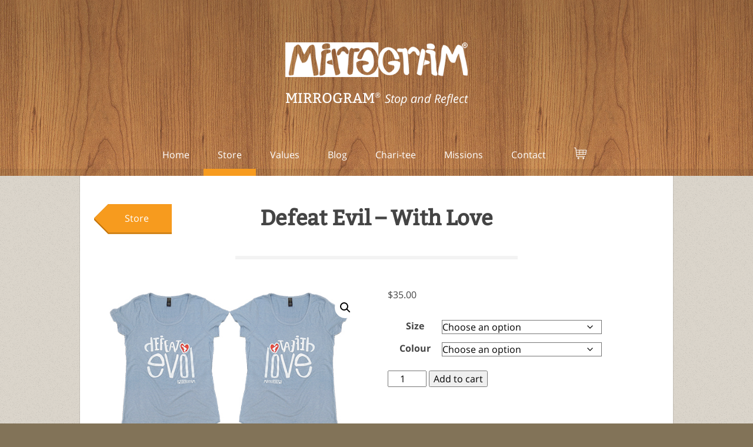

--- FILE ---
content_type: text/html; charset=UTF-8
request_url: http://mirrogram.org/ladies-tees/defeat-evil-with-love-2/
body_size: 15540
content:
<!DOCTYPE html>
<!--[if IE 6]>
<html id="ie6" lang="en-US">
<![endif]-->
<!--[if IE 7]>
<html id="ie7" lang="en-US">
<![endif]-->
<!--[if IE 8]>
<html id="ie8" lang="en-US">
<![endif]-->
<!--[if !(IE 6) | !(IE 7) | !(IE 8)  ]><!-->
<html lang="en-US">
<!--<![endif]-->
<head>
<meta charset="UTF-8" />
<meta name="viewport" content="width=device-width" />
<meta name="google-site-verification" content="mksOWwVA3n4bVoWS8IyCiPQQaM4YQQGz2scoHyW335M" />
<title>Defeat Evil - With Love - Mirrogram</title>
<link rel="profile" href="http://gmpg.org/xfn/11" />

<link rel="stylesheet" type="text/css" media="all" href="http://mirrogram.org/wp-content/themes/toolbox/style.css?v=2.49" />
<link rel="pingback" href="http://mirrogram.org/xmlrpc.php" />
<link rel="icon" type="image/png" href="http://mirrogram.org/wp-content/themes/toolbox/img/favicon.png">
<!--[if lt IE 9]>
<script src="http://mirrogram.org/wp-content/themes/toolbox/js/html5.js" type="text/javascript"></script>
<![endif]-->

<meta name='robots' content='index, follow, max-image-preview:large, max-snippet:-1, max-video-preview:-1' />
	<style>img:is([sizes="auto" i], [sizes^="auto," i]) { contain-intrinsic-size: 3000px 1500px }</style>
	
	<!-- This site is optimized with the Yoast SEO plugin v23.9 - https://yoast.com/wordpress/plugins/seo/ -->
	<link rel="canonical" href="https://mirrogram.org/ladies-tees/defeat-evil-with-love-2/" />
	<meta property="og:locale" content="en_US" />
	<meta property="og:type" content="article" />
	<meta property="og:title" content="Defeat Evil - With Love - Mirrogram" />
	<meta property="og:description" content="THE STORY I was once hiking a trail in Nepal and came across a few young children. I took off my backpack, got out a Frisbee and started playing. They were so excited; it was like throwing chips out into a flock of Seagulls. In their excitement some of the children started pushing and snatching [&hellip;]" />
	<meta property="og:url" content="https://mirrogram.org/ladies-tees/defeat-evil-with-love-2/" />
	<meta property="og:site_name" content="Mirrogram" />
	<meta property="article:modified_time" content="2023-11-16T07:38:06+00:00" />
	<meta property="og:image" content="https://mirrogram.org/wp-content/uploads/2014/06/Defeat-Evil-Ladies-Premium-reflected.jpg" />
	<meta property="og:image:width" content="555" />
	<meta property="og:image:height" content="323" />
	<meta property="og:image:type" content="image/jpeg" />
	<meta name="twitter:card" content="summary_large_image" />
	<meta name="twitter:label1" content="Est. reading time" />
	<meta name="twitter:data1" content="1 minute" />
	<script type="application/ld+json" class="yoast-schema-graph">{"@context":"https://schema.org","@graph":[{"@type":"WebPage","@id":"https://mirrogram.org/ladies-tees/defeat-evil-with-love-2/","url":"https://mirrogram.org/ladies-tees/defeat-evil-with-love-2/","name":"Defeat Evil - With Love - Mirrogram","isPartOf":{"@id":"http://mirrogram.org/#website"},"primaryImageOfPage":{"@id":"https://mirrogram.org/ladies-tees/defeat-evil-with-love-2/#primaryimage"},"image":{"@id":"https://mirrogram.org/ladies-tees/defeat-evil-with-love-2/#primaryimage"},"thumbnailUrl":"http://mirrogram.org/wp-content/uploads/2014/06/Defeat-Evil-Ladies-Premium-reflected.jpg","datePublished":"2018-06-14T11:06:31+00:00","dateModified":"2023-11-16T07:38:06+00:00","breadcrumb":{"@id":"https://mirrogram.org/ladies-tees/defeat-evil-with-love-2/#breadcrumb"},"inLanguage":"en-US","potentialAction":[{"@type":"ReadAction","target":["https://mirrogram.org/ladies-tees/defeat-evil-with-love-2/"]}]},{"@type":"ImageObject","inLanguage":"en-US","@id":"https://mirrogram.org/ladies-tees/defeat-evil-with-love-2/#primaryimage","url":"http://mirrogram.org/wp-content/uploads/2014/06/Defeat-Evil-Ladies-Premium-reflected.jpg","contentUrl":"http://mirrogram.org/wp-content/uploads/2014/06/Defeat-Evil-Ladies-Premium-reflected.jpg","width":555,"height":323},{"@type":"BreadcrumbList","@id":"https://mirrogram.org/ladies-tees/defeat-evil-with-love-2/#breadcrumb","itemListElement":[{"@type":"ListItem","position":1,"name":"Home","item":"http://mirrogram.org/"},{"@type":"ListItem","position":2,"name":"Defeat Evil &#8211; With Love"}]},{"@type":"WebSite","@id":"http://mirrogram.org/#website","url":"http://mirrogram.org/","name":"Mirrogram","description":"Stop and Reflect","potentialAction":[{"@type":"SearchAction","target":{"@type":"EntryPoint","urlTemplate":"http://mirrogram.org/?s={search_term_string}"},"query-input":{"@type":"PropertyValueSpecification","valueRequired":true,"valueName":"search_term_string"}}],"inLanguage":"en-US"}]}</script>
	<!-- / Yoast SEO plugin. -->


<link rel="alternate" type="application/rss+xml" title="Mirrogram &raquo; Feed" href="http://mirrogram.org/feed/" />
<link rel="alternate" type="application/rss+xml" title="Mirrogram &raquo; Comments Feed" href="http://mirrogram.org/comments/feed/" />
<script type="text/javascript">
/* <![CDATA[ */
window._wpemojiSettings = {"baseUrl":"https:\/\/s.w.org\/images\/core\/emoji\/15.0.3\/72x72\/","ext":".png","svgUrl":"https:\/\/s.w.org\/images\/core\/emoji\/15.0.3\/svg\/","svgExt":".svg","source":{"concatemoji":"http:\/\/mirrogram.org\/wp-includes\/js\/wp-emoji-release.min.js?ver=6.7.4"}};
/*! This file is auto-generated */
!function(i,n){var o,s,e;function c(e){try{var t={supportTests:e,timestamp:(new Date).valueOf()};sessionStorage.setItem(o,JSON.stringify(t))}catch(e){}}function p(e,t,n){e.clearRect(0,0,e.canvas.width,e.canvas.height),e.fillText(t,0,0);var t=new Uint32Array(e.getImageData(0,0,e.canvas.width,e.canvas.height).data),r=(e.clearRect(0,0,e.canvas.width,e.canvas.height),e.fillText(n,0,0),new Uint32Array(e.getImageData(0,0,e.canvas.width,e.canvas.height).data));return t.every(function(e,t){return e===r[t]})}function u(e,t,n){switch(t){case"flag":return n(e,"\ud83c\udff3\ufe0f\u200d\u26a7\ufe0f","\ud83c\udff3\ufe0f\u200b\u26a7\ufe0f")?!1:!n(e,"\ud83c\uddfa\ud83c\uddf3","\ud83c\uddfa\u200b\ud83c\uddf3")&&!n(e,"\ud83c\udff4\udb40\udc67\udb40\udc62\udb40\udc65\udb40\udc6e\udb40\udc67\udb40\udc7f","\ud83c\udff4\u200b\udb40\udc67\u200b\udb40\udc62\u200b\udb40\udc65\u200b\udb40\udc6e\u200b\udb40\udc67\u200b\udb40\udc7f");case"emoji":return!n(e,"\ud83d\udc26\u200d\u2b1b","\ud83d\udc26\u200b\u2b1b")}return!1}function f(e,t,n){var r="undefined"!=typeof WorkerGlobalScope&&self instanceof WorkerGlobalScope?new OffscreenCanvas(300,150):i.createElement("canvas"),a=r.getContext("2d",{willReadFrequently:!0}),o=(a.textBaseline="top",a.font="600 32px Arial",{});return e.forEach(function(e){o[e]=t(a,e,n)}),o}function t(e){var t=i.createElement("script");t.src=e,t.defer=!0,i.head.appendChild(t)}"undefined"!=typeof Promise&&(o="wpEmojiSettingsSupports",s=["flag","emoji"],n.supports={everything:!0,everythingExceptFlag:!0},e=new Promise(function(e){i.addEventListener("DOMContentLoaded",e,{once:!0})}),new Promise(function(t){var n=function(){try{var e=JSON.parse(sessionStorage.getItem(o));if("object"==typeof e&&"number"==typeof e.timestamp&&(new Date).valueOf()<e.timestamp+604800&&"object"==typeof e.supportTests)return e.supportTests}catch(e){}return null}();if(!n){if("undefined"!=typeof Worker&&"undefined"!=typeof OffscreenCanvas&&"undefined"!=typeof URL&&URL.createObjectURL&&"undefined"!=typeof Blob)try{var e="postMessage("+f.toString()+"("+[JSON.stringify(s),u.toString(),p.toString()].join(",")+"));",r=new Blob([e],{type:"text/javascript"}),a=new Worker(URL.createObjectURL(r),{name:"wpTestEmojiSupports"});return void(a.onmessage=function(e){c(n=e.data),a.terminate(),t(n)})}catch(e){}c(n=f(s,u,p))}t(n)}).then(function(e){for(var t in e)n.supports[t]=e[t],n.supports.everything=n.supports.everything&&n.supports[t],"flag"!==t&&(n.supports.everythingExceptFlag=n.supports.everythingExceptFlag&&n.supports[t]);n.supports.everythingExceptFlag=n.supports.everythingExceptFlag&&!n.supports.flag,n.DOMReady=!1,n.readyCallback=function(){n.DOMReady=!0}}).then(function(){return e}).then(function(){var e;n.supports.everything||(n.readyCallback(),(e=n.source||{}).concatemoji?t(e.concatemoji):e.wpemoji&&e.twemoji&&(t(e.twemoji),t(e.wpemoji)))}))}((window,document),window._wpemojiSettings);
/* ]]> */
</script>
<style id='wp-emoji-styles-inline-css' type='text/css'>

	img.wp-smiley, img.emoji {
		display: inline !important;
		border: none !important;
		box-shadow: none !important;
		height: 1em !important;
		width: 1em !important;
		margin: 0 0.07em !important;
		vertical-align: -0.1em !important;
		background: none !important;
		padding: 0 !important;
	}
</style>
<link rel='stylesheet' id='wp-block-library-css' href='http://mirrogram.org/wp-includes/css/dist/block-library/style.min.css?ver=6.7.4' type='text/css' media='all' />
<style id='classic-theme-styles-inline-css' type='text/css'>
/*! This file is auto-generated */
.wp-block-button__link{color:#fff;background-color:#32373c;border-radius:9999px;box-shadow:none;text-decoration:none;padding:calc(.667em + 2px) calc(1.333em + 2px);font-size:1.125em}.wp-block-file__button{background:#32373c;color:#fff;text-decoration:none}
</style>
<style id='global-styles-inline-css' type='text/css'>
:root{--wp--preset--aspect-ratio--square: 1;--wp--preset--aspect-ratio--4-3: 4/3;--wp--preset--aspect-ratio--3-4: 3/4;--wp--preset--aspect-ratio--3-2: 3/2;--wp--preset--aspect-ratio--2-3: 2/3;--wp--preset--aspect-ratio--16-9: 16/9;--wp--preset--aspect-ratio--9-16: 9/16;--wp--preset--color--black: #000000;--wp--preset--color--cyan-bluish-gray: #abb8c3;--wp--preset--color--white: #ffffff;--wp--preset--color--pale-pink: #f78da7;--wp--preset--color--vivid-red: #cf2e2e;--wp--preset--color--luminous-vivid-orange: #ff6900;--wp--preset--color--luminous-vivid-amber: #fcb900;--wp--preset--color--light-green-cyan: #7bdcb5;--wp--preset--color--vivid-green-cyan: #00d084;--wp--preset--color--pale-cyan-blue: #8ed1fc;--wp--preset--color--vivid-cyan-blue: #0693e3;--wp--preset--color--vivid-purple: #9b51e0;--wp--preset--gradient--vivid-cyan-blue-to-vivid-purple: linear-gradient(135deg,rgba(6,147,227,1) 0%,rgb(155,81,224) 100%);--wp--preset--gradient--light-green-cyan-to-vivid-green-cyan: linear-gradient(135deg,rgb(122,220,180) 0%,rgb(0,208,130) 100%);--wp--preset--gradient--luminous-vivid-amber-to-luminous-vivid-orange: linear-gradient(135deg,rgba(252,185,0,1) 0%,rgba(255,105,0,1) 100%);--wp--preset--gradient--luminous-vivid-orange-to-vivid-red: linear-gradient(135deg,rgba(255,105,0,1) 0%,rgb(207,46,46) 100%);--wp--preset--gradient--very-light-gray-to-cyan-bluish-gray: linear-gradient(135deg,rgb(238,238,238) 0%,rgb(169,184,195) 100%);--wp--preset--gradient--cool-to-warm-spectrum: linear-gradient(135deg,rgb(74,234,220) 0%,rgb(151,120,209) 20%,rgb(207,42,186) 40%,rgb(238,44,130) 60%,rgb(251,105,98) 80%,rgb(254,248,76) 100%);--wp--preset--gradient--blush-light-purple: linear-gradient(135deg,rgb(255,206,236) 0%,rgb(152,150,240) 100%);--wp--preset--gradient--blush-bordeaux: linear-gradient(135deg,rgb(254,205,165) 0%,rgb(254,45,45) 50%,rgb(107,0,62) 100%);--wp--preset--gradient--luminous-dusk: linear-gradient(135deg,rgb(255,203,112) 0%,rgb(199,81,192) 50%,rgb(65,88,208) 100%);--wp--preset--gradient--pale-ocean: linear-gradient(135deg,rgb(255,245,203) 0%,rgb(182,227,212) 50%,rgb(51,167,181) 100%);--wp--preset--gradient--electric-grass: linear-gradient(135deg,rgb(202,248,128) 0%,rgb(113,206,126) 100%);--wp--preset--gradient--midnight: linear-gradient(135deg,rgb(2,3,129) 0%,rgb(40,116,252) 100%);--wp--preset--font-size--small: 13px;--wp--preset--font-size--medium: 20px;--wp--preset--font-size--large: 36px;--wp--preset--font-size--x-large: 42px;--wp--preset--font-family--inter: "Inter", sans-serif;--wp--preset--font-family--cardo: Cardo;--wp--preset--spacing--20: 0.44rem;--wp--preset--spacing--30: 0.67rem;--wp--preset--spacing--40: 1rem;--wp--preset--spacing--50: 1.5rem;--wp--preset--spacing--60: 2.25rem;--wp--preset--spacing--70: 3.38rem;--wp--preset--spacing--80: 5.06rem;--wp--preset--shadow--natural: 6px 6px 9px rgba(0, 0, 0, 0.2);--wp--preset--shadow--deep: 12px 12px 50px rgba(0, 0, 0, 0.4);--wp--preset--shadow--sharp: 6px 6px 0px rgba(0, 0, 0, 0.2);--wp--preset--shadow--outlined: 6px 6px 0px -3px rgba(255, 255, 255, 1), 6px 6px rgba(0, 0, 0, 1);--wp--preset--shadow--crisp: 6px 6px 0px rgba(0, 0, 0, 1);}:where(.is-layout-flex){gap: 0.5em;}:where(.is-layout-grid){gap: 0.5em;}body .is-layout-flex{display: flex;}.is-layout-flex{flex-wrap: wrap;align-items: center;}.is-layout-flex > :is(*, div){margin: 0;}body .is-layout-grid{display: grid;}.is-layout-grid > :is(*, div){margin: 0;}:where(.wp-block-columns.is-layout-flex){gap: 2em;}:where(.wp-block-columns.is-layout-grid){gap: 2em;}:where(.wp-block-post-template.is-layout-flex){gap: 1.25em;}:where(.wp-block-post-template.is-layout-grid){gap: 1.25em;}.has-black-color{color: var(--wp--preset--color--black) !important;}.has-cyan-bluish-gray-color{color: var(--wp--preset--color--cyan-bluish-gray) !important;}.has-white-color{color: var(--wp--preset--color--white) !important;}.has-pale-pink-color{color: var(--wp--preset--color--pale-pink) !important;}.has-vivid-red-color{color: var(--wp--preset--color--vivid-red) !important;}.has-luminous-vivid-orange-color{color: var(--wp--preset--color--luminous-vivid-orange) !important;}.has-luminous-vivid-amber-color{color: var(--wp--preset--color--luminous-vivid-amber) !important;}.has-light-green-cyan-color{color: var(--wp--preset--color--light-green-cyan) !important;}.has-vivid-green-cyan-color{color: var(--wp--preset--color--vivid-green-cyan) !important;}.has-pale-cyan-blue-color{color: var(--wp--preset--color--pale-cyan-blue) !important;}.has-vivid-cyan-blue-color{color: var(--wp--preset--color--vivid-cyan-blue) !important;}.has-vivid-purple-color{color: var(--wp--preset--color--vivid-purple) !important;}.has-black-background-color{background-color: var(--wp--preset--color--black) !important;}.has-cyan-bluish-gray-background-color{background-color: var(--wp--preset--color--cyan-bluish-gray) !important;}.has-white-background-color{background-color: var(--wp--preset--color--white) !important;}.has-pale-pink-background-color{background-color: var(--wp--preset--color--pale-pink) !important;}.has-vivid-red-background-color{background-color: var(--wp--preset--color--vivid-red) !important;}.has-luminous-vivid-orange-background-color{background-color: var(--wp--preset--color--luminous-vivid-orange) !important;}.has-luminous-vivid-amber-background-color{background-color: var(--wp--preset--color--luminous-vivid-amber) !important;}.has-light-green-cyan-background-color{background-color: var(--wp--preset--color--light-green-cyan) !important;}.has-vivid-green-cyan-background-color{background-color: var(--wp--preset--color--vivid-green-cyan) !important;}.has-pale-cyan-blue-background-color{background-color: var(--wp--preset--color--pale-cyan-blue) !important;}.has-vivid-cyan-blue-background-color{background-color: var(--wp--preset--color--vivid-cyan-blue) !important;}.has-vivid-purple-background-color{background-color: var(--wp--preset--color--vivid-purple) !important;}.has-black-border-color{border-color: var(--wp--preset--color--black) !important;}.has-cyan-bluish-gray-border-color{border-color: var(--wp--preset--color--cyan-bluish-gray) !important;}.has-white-border-color{border-color: var(--wp--preset--color--white) !important;}.has-pale-pink-border-color{border-color: var(--wp--preset--color--pale-pink) !important;}.has-vivid-red-border-color{border-color: var(--wp--preset--color--vivid-red) !important;}.has-luminous-vivid-orange-border-color{border-color: var(--wp--preset--color--luminous-vivid-orange) !important;}.has-luminous-vivid-amber-border-color{border-color: var(--wp--preset--color--luminous-vivid-amber) !important;}.has-light-green-cyan-border-color{border-color: var(--wp--preset--color--light-green-cyan) !important;}.has-vivid-green-cyan-border-color{border-color: var(--wp--preset--color--vivid-green-cyan) !important;}.has-pale-cyan-blue-border-color{border-color: var(--wp--preset--color--pale-cyan-blue) !important;}.has-vivid-cyan-blue-border-color{border-color: var(--wp--preset--color--vivid-cyan-blue) !important;}.has-vivid-purple-border-color{border-color: var(--wp--preset--color--vivid-purple) !important;}.has-vivid-cyan-blue-to-vivid-purple-gradient-background{background: var(--wp--preset--gradient--vivid-cyan-blue-to-vivid-purple) !important;}.has-light-green-cyan-to-vivid-green-cyan-gradient-background{background: var(--wp--preset--gradient--light-green-cyan-to-vivid-green-cyan) !important;}.has-luminous-vivid-amber-to-luminous-vivid-orange-gradient-background{background: var(--wp--preset--gradient--luminous-vivid-amber-to-luminous-vivid-orange) !important;}.has-luminous-vivid-orange-to-vivid-red-gradient-background{background: var(--wp--preset--gradient--luminous-vivid-orange-to-vivid-red) !important;}.has-very-light-gray-to-cyan-bluish-gray-gradient-background{background: var(--wp--preset--gradient--very-light-gray-to-cyan-bluish-gray) !important;}.has-cool-to-warm-spectrum-gradient-background{background: var(--wp--preset--gradient--cool-to-warm-spectrum) !important;}.has-blush-light-purple-gradient-background{background: var(--wp--preset--gradient--blush-light-purple) !important;}.has-blush-bordeaux-gradient-background{background: var(--wp--preset--gradient--blush-bordeaux) !important;}.has-luminous-dusk-gradient-background{background: var(--wp--preset--gradient--luminous-dusk) !important;}.has-pale-ocean-gradient-background{background: var(--wp--preset--gradient--pale-ocean) !important;}.has-electric-grass-gradient-background{background: var(--wp--preset--gradient--electric-grass) !important;}.has-midnight-gradient-background{background: var(--wp--preset--gradient--midnight) !important;}.has-small-font-size{font-size: var(--wp--preset--font-size--small) !important;}.has-medium-font-size{font-size: var(--wp--preset--font-size--medium) !important;}.has-large-font-size{font-size: var(--wp--preset--font-size--large) !important;}.has-x-large-font-size{font-size: var(--wp--preset--font-size--x-large) !important;}
:where(.wp-block-post-template.is-layout-flex){gap: 1.25em;}:where(.wp-block-post-template.is-layout-grid){gap: 1.25em;}
:where(.wp-block-columns.is-layout-flex){gap: 2em;}:where(.wp-block-columns.is-layout-grid){gap: 2em;}
:root :where(.wp-block-pullquote){font-size: 1.5em;line-height: 1.6;}
</style>
<link rel='stylesheet' id='photoswipe-css' href='http://mirrogram.org/wp-content/plugins/woocommerce/assets/css/photoswipe/photoswipe.min.css?ver=9.4.4' type='text/css' media='all' />
<link rel='stylesheet' id='photoswipe-default-skin-css' href='http://mirrogram.org/wp-content/plugins/woocommerce/assets/css/photoswipe/default-skin/default-skin.min.css?ver=9.4.4' type='text/css' media='all' />
<link rel='stylesheet' id='woocommerce-layout-css' href='http://mirrogram.org/wp-content/plugins/woocommerce/assets/css/woocommerce-layout.css?ver=9.4.4' type='text/css' media='all' />
<link rel='stylesheet' id='woocommerce-smallscreen-css' href='http://mirrogram.org/wp-content/plugins/woocommerce/assets/css/woocommerce-smallscreen.css?ver=9.4.4' type='text/css' media='only screen and (max-width: 768px)' />
<link rel='stylesheet' id='woocommerce-general-css' href='http://mirrogram.org/wp-content/plugins/woocommerce/assets/css/woocommerce.css?ver=9.4.4' type='text/css' media='all' />
<style id='woocommerce-inline-inline-css' type='text/css'>
.woocommerce form .form-row .required { visibility: visible; }
</style>
<link rel='stylesheet' id='wp-polls-css' href='http://mirrogram.org/wp-content/plugins/wp-polls/polls-css.css?ver=2.77.2' type='text/css' media='all' />
<style id='wp-polls-inline-css' type='text/css'>
.wp-polls .pollbar {
	margin: 1px;
	font-size: 6px;
	line-height: 8px;
	height: 8px;
	background-image: url('http://mirrogram.org/wp-content/plugins/wp-polls/images/default/pollbg.gif');
	border: 1px solid #c8c8c8;
}

</style>
<link rel='stylesheet' id='social_likes_style_flat-css' href='http://mirrogram.org/wp-content/plugins/wp-social-likes/css/social-likes_flat.css?ver=6.7.4' type='text/css' media='all' />
<link rel='stylesheet' id='stc-tax-style-css' href='http://mirrogram.org/wp-content/plugins/subscribe-to-category//css/stc-tax-style.css?ver=2.7.4' type='text/css' media='all' />
<script type="text/javascript" src="http://mirrogram.org/wp-includes/js/jquery/jquery.min.js?ver=3.7.1" id="jquery-core-js"></script>
<script type="text/javascript" src="http://mirrogram.org/wp-includes/js/jquery/jquery-migrate.min.js?ver=3.4.1" id="jquery-migrate-js"></script>
<script type="text/javascript" src="http://mirrogram.org/wp-content/plugins/woocommerce/assets/js/jquery-blockui/jquery.blockUI.min.js?ver=2.7.0-wc.9.4.4" id="jquery-blockui-js" defer="defer" data-wp-strategy="defer"></script>
<script type="text/javascript" id="wc-add-to-cart-js-extra">
/* <![CDATA[ */
var wc_add_to_cart_params = {"ajax_url":"\/wp-admin\/admin-ajax.php","wc_ajax_url":"\/?wc-ajax=%%endpoint%%","i18n_view_cart":"View cart","cart_url":"http:\/\/mirrogram.org\/basket\/","is_cart":"","cart_redirect_after_add":"no"};
/* ]]> */
</script>
<script type="text/javascript" src="http://mirrogram.org/wp-content/plugins/woocommerce/assets/js/frontend/add-to-cart.min.js?ver=9.4.4" id="wc-add-to-cart-js" defer="defer" data-wp-strategy="defer"></script>
<script type="text/javascript" src="http://mirrogram.org/wp-content/plugins/woocommerce/assets/js/zoom/jquery.zoom.min.js?ver=1.7.21-wc.9.4.4" id="zoom-js" defer="defer" data-wp-strategy="defer"></script>
<script type="text/javascript" src="http://mirrogram.org/wp-content/plugins/woocommerce/assets/js/flexslider/jquery.flexslider.min.js?ver=2.7.2-wc.9.4.4" id="flexslider-js" defer="defer" data-wp-strategy="defer"></script>
<script type="text/javascript" src="http://mirrogram.org/wp-content/plugins/woocommerce/assets/js/photoswipe/photoswipe.min.js?ver=4.1.1-wc.9.4.4" id="photoswipe-js" defer="defer" data-wp-strategy="defer"></script>
<script type="text/javascript" src="http://mirrogram.org/wp-content/plugins/woocommerce/assets/js/photoswipe/photoswipe-ui-default.min.js?ver=4.1.1-wc.9.4.4" id="photoswipe-ui-default-js" defer="defer" data-wp-strategy="defer"></script>
<script type="text/javascript" id="wc-single-product-js-extra">
/* <![CDATA[ */
var wc_single_product_params = {"i18n_required_rating_text":"Please select a rating","review_rating_required":"yes","flexslider":{"rtl":false,"animation":"slide","smoothHeight":true,"directionNav":false,"controlNav":"thumbnails","slideshow":false,"animationSpeed":500,"animationLoop":false,"allowOneSlide":false},"zoom_enabled":"1","zoom_options":[],"photoswipe_enabled":"1","photoswipe_options":{"shareEl":false,"closeOnScroll":false,"history":false,"hideAnimationDuration":0,"showAnimationDuration":0},"flexslider_enabled":"1"};
/* ]]> */
</script>
<script type="text/javascript" src="http://mirrogram.org/wp-content/plugins/woocommerce/assets/js/frontend/single-product.min.js?ver=9.4.4" id="wc-single-product-js" defer="defer" data-wp-strategy="defer"></script>
<script type="text/javascript" src="http://mirrogram.org/wp-content/plugins/woocommerce/assets/js/js-cookie/js.cookie.min.js?ver=2.1.4-wc.9.4.4" id="js-cookie-js" defer="defer" data-wp-strategy="defer"></script>
<script type="text/javascript" id="woocommerce-js-extra">
/* <![CDATA[ */
var woocommerce_params = {"ajax_url":"\/wp-admin\/admin-ajax.php","wc_ajax_url":"\/?wc-ajax=%%endpoint%%"};
/* ]]> */
</script>
<script type="text/javascript" src="http://mirrogram.org/wp-content/plugins/woocommerce/assets/js/frontend/woocommerce.min.js?ver=9.4.4" id="woocommerce-js" defer="defer" data-wp-strategy="defer"></script>
<script type="text/javascript" src="http://mirrogram.org/wp-content/plugins/wp-social-likes/js/social-likes.min.js?ver=6.7.4" id="social_likes_library-js"></script>
<link rel="https://api.w.org/" href="http://mirrogram.org/wp-json/" /><link rel="alternate" title="JSON" type="application/json" href="http://mirrogram.org/wp-json/wp/v2/product/1256" /><link rel="EditURI" type="application/rsd+xml" title="RSD" href="http://mirrogram.org/xmlrpc.php?rsd" />
<meta name="generator" content="WordPress 6.7.4" />
<meta name="generator" content="WooCommerce 9.4.4" />
<link rel='shortlink' href='http://mirrogram.org/?p=1256' />
<link rel="alternate" title="oEmbed (JSON)" type="application/json+oembed" href="http://mirrogram.org/wp-json/oembed/1.0/embed?url=http%3A%2F%2Fmirrogram.org%2Fladies-tees%2Fdefeat-evil-with-love-2%2F" />
<link rel="alternate" title="oEmbed (XML)" type="text/xml+oembed" href="http://mirrogram.org/wp-json/oembed/1.0/embed?url=http%3A%2F%2Fmirrogram.org%2Fladies-tees%2Fdefeat-evil-with-love-2%2F&#038;format=xml" />
<link rel="shortcut icon" href="/wp-content/uploads/fbrfg/favicon.ico">
<link rel="apple-touch-icon" sizes="57x57" href="/wp-content/uploads/fbrfg/apple-touch-icon-57x57.png">
<link rel="apple-touch-icon" sizes="114x114" href="/wp-content/uploads/fbrfg/apple-touch-icon-114x114.png">
<link rel="apple-touch-icon" sizes="72x72" href="/wp-content/uploads/fbrfg/apple-touch-icon-72x72.png">
<link rel="apple-touch-icon" sizes="144x144" href="/wp-content/uploads/fbrfg/apple-touch-icon-144x144.png">
<link rel="apple-touch-icon" sizes="60x60" href="/wp-content/uploads/fbrfg/apple-touch-icon-60x60.png">
<link rel="apple-touch-icon" sizes="120x120" href="/wp-content/uploads/fbrfg/apple-touch-icon-120x120.png">
<link rel="apple-touch-icon" sizes="76x76" href="/wp-content/uploads/fbrfg/apple-touch-icon-76x76.png">
<link rel="apple-touch-icon" sizes="152x152" href="/wp-content/uploads/fbrfg/apple-touch-icon-152x152.png">
<link rel="apple-touch-icon" sizes="180x180" href="/wp-content/uploads/fbrfg/apple-touch-icon-180x180.png">
<link rel="icon" type="image/png" href="/wp-content/uploads/fbrfg/favicon-192x192.png" sizes="192x192">
<link rel="icon" type="image/png" href="/wp-content/uploads/fbrfg/favicon-160x160.png" sizes="160x160">
<link rel="icon" type="image/png" href="/wp-content/uploads/fbrfg/favicon-96x96.png" sizes="96x96">
<link rel="icon" type="image/png" href="/wp-content/uploads/fbrfg/favicon-16x16.png" sizes="16x16">
<link rel="icon" type="image/png" href="/wp-content/uploads/fbrfg/favicon-32x32.png" sizes="32x32">
<meta name="msapplication-TileColor" content="#da532c">
<meta name="msapplication-TileImage" content="/wp-content/uploads/fbrfg/mstile-144x144.png">
<meta name="msapplication-config" content="/wp-content/uploads/fbrfg/browserconfig.xml">	<noscript><style>.woocommerce-product-gallery{ opacity: 1 !important; }</style></noscript>
	<style class='wp-fonts-local' type='text/css'>
@font-face{font-family:Inter;font-style:normal;font-weight:300 900;font-display:fallback;src:url('http://mirrogram.org/wp-content/plugins/woocommerce/assets/fonts/Inter-VariableFont_slnt,wght.woff2') format('woff2');font-stretch:normal;}
@font-face{font-family:Cardo;font-style:normal;font-weight:400;font-display:fallback;src:url('http://mirrogram.org/wp-content/plugins/woocommerce/assets/fonts/cardo_normal_400.woff2') format('woff2');}
</style>
</head>

<body class="product-template-default single single-product postid-1256 theme-toolbox woocommerce woocommerce-page woocommerce-no-js single-author">
<div id="page" class="hfeed">
	<header id="branding" role="banner">
		<div id="top" class="header-content">
			<hgroup>
				<a class="home-link" href="/">
					<div class="logo"></div>
					<h1 id="site-title">Mirrogram<span class="registered">®</span></h1><!--
				 --><h2 id="site-description">Stop and Reflect</h2>
				</a>
			</hgroup>

			<nav class="primary-nav" role="navigation">
				<ul><li id="menu-item-29"><a href="http://mirrogram.org/">Home</a></li>
<li id="menu-item-1280"><a href="http://mirrogram.org/store/">Store</a></li>
<li id="menu-item-30"><a href="http://mirrogram.org/values/">Values</a></li>
<li id="menu-item-1018"><a href="http://mirrogram.org/blog/">Blog</a></li>
<li id="menu-item-741"><a href="http://mirrogram.org/chari-tee/">Chari-tee</a></li>
<li id="menu-item-578"><a href="http://mirrogram.org/missions/">Missions</a></li>
<li id="menu-item-32"><a href="http://mirrogram.org/contact/">Contact</a></li>
<li id="menu-item-1325"><a href="http://mirrogram.org/basket/">Basket</a></li>
</ul>			</nav>
		</div>
	</header><!-- #branding -->

	<div id="main" role="main">
		<div class="main-content">
		<div id="primary">
			<div id="content" class="grid" role="main">

				
					<article id="post-1256" class="post-1256 product type-product status-publish has-post-thumbnail product_cat-ladies-tees product_tag-ladies-tee product_tag-magic-clothes product_tag-magic-clothing product_tag-premium-tee product_tag-shirt product_tag-t-shirt product_shipping_class-tee-shirt first instock taxable shipping-taxable purchasable product-type-variable">
						<header class="entry-header grid__col--100">
                            <a class="back" href="/store/">Store</a>
							<h2 class="entry-title">Defeat Evil &#8211; With Love</h2>
						</header><!-- .entry-header -->

						<div class="grid__col--100 excerpt">
							<div class="woocommerce">			<div class="single-product" data-product-page-preselected-id="0">
				<div class="woocommerce-notices-wrapper"></div><div id="product-1256" class="product type-product post-1256 status-publish instock product_cat-ladies-tees product_tag-ladies-tee product_tag-magic-clothes product_tag-magic-clothing product_tag-premium-tee product_tag-shirt product_tag-t-shirt has-post-thumbnail taxable shipping-taxable purchasable product-type-variable">

	<div class="woocommerce-product-gallery woocommerce-product-gallery--with-images woocommerce-product-gallery--columns-4 images" data-columns="4" style="opacity: 0; transition: opacity .25s ease-in-out;">
	<div class="woocommerce-product-gallery__wrapper">
		<div data-thumb="http://mirrogram.org/wp-content/uploads/2014/06/Defeat-Evil-Ladies-Premium-reflected-100x100.jpg" data-thumb-alt="" data-thumb-srcset="http://mirrogram.org/wp-content/uploads/2014/06/Defeat-Evil-Ladies-Premium-reflected-100x100.jpg 100w, http://mirrogram.org/wp-content/uploads/2014/06/Defeat-Evil-Ladies-Premium-reflected-300x300.jpg 300w, http://mirrogram.org/wp-content/uploads/2014/06/Defeat-Evil-Ladies-Premium-reflected-150x150.jpg 150w" class="woocommerce-product-gallery__image"><a href="http://mirrogram.org/wp-content/uploads/2014/06/Defeat-Evil-Ladies-Premium-reflected.jpg"><img fetchpriority="high" decoding="async" width="555" height="323" src="http://mirrogram.org/wp-content/uploads/2014/06/Defeat-Evil-Ladies-Premium-reflected.jpg" class="wp-post-image" alt="" data-caption="" data-src="http://mirrogram.org/wp-content/uploads/2014/06/Defeat-Evil-Ladies-Premium-reflected.jpg" data-large_image="http://mirrogram.org/wp-content/uploads/2014/06/Defeat-Evil-Ladies-Premium-reflected.jpg" data-large_image_width="555" data-large_image_height="323" srcset="http://mirrogram.org/wp-content/uploads/2014/06/Defeat-Evil-Ladies-Premium-reflected.jpg 555w, http://mirrogram.org/wp-content/uploads/2014/06/Defeat-Evil-Ladies-Premium-reflected-300x174.jpg 300w" sizes="(max-width: 555px) 100vw, 555px" /></a></div>	</div>
</div>

	<div class="summary entry-summary">
		<p class="price"><span class="woocommerce-Price-amount amount"><bdi><span class="woocommerce-Price-currencySymbol">&#36;</span>35.00</bdi></span></p>

<form class="variations_form cart" action="" method="post" enctype='multipart/form-data' data-product_id="1256" data-product_variations="[{&quot;attributes&quot;:{&quot;attribute_size&quot;:&quot;XS&quot;,&quot;attribute_colour&quot;:&quot;Sky Blue&quot;},&quot;availability_html&quot;:&quot;&lt;p class=\&quot;stock in-stock\&quot;&gt;In stock&lt;\/p&gt;\n&quot;,&quot;backorders_allowed&quot;:false,&quot;dimensions&quot;:{&quot;length&quot;:&quot;&quot;,&quot;width&quot;:&quot;&quot;,&quot;height&quot;:&quot;&quot;},&quot;dimensions_html&quot;:&quot;N\/A&quot;,&quot;display_price&quot;:35,&quot;display_regular_price&quot;:35,&quot;image&quot;:{&quot;title&quot;:&quot;Defeat Evil Ladies Premium reflected&quot;,&quot;caption&quot;:&quot;&quot;,&quot;url&quot;:&quot;http:\/\/mirrogram.org\/wp-content\/uploads\/2014\/06\/Defeat-Evil-Ladies-Premium-reflected.jpg&quot;,&quot;alt&quot;:&quot;Defeat Evil Ladies Premium reflected&quot;,&quot;src&quot;:&quot;http:\/\/mirrogram.org\/wp-content\/uploads\/2014\/06\/Defeat-Evil-Ladies-Premium-reflected.jpg&quot;,&quot;srcset&quot;:&quot;http:\/\/mirrogram.org\/wp-content\/uploads\/2014\/06\/Defeat-Evil-Ladies-Premium-reflected.jpg 555w, http:\/\/mirrogram.org\/wp-content\/uploads\/2014\/06\/Defeat-Evil-Ladies-Premium-reflected-300x174.jpg 300w&quot;,&quot;sizes&quot;:&quot;(max-width: 555px) 100vw, 555px&quot;,&quot;full_src&quot;:&quot;http:\/\/mirrogram.org\/wp-content\/uploads\/2014\/06\/Defeat-Evil-Ladies-Premium-reflected.jpg&quot;,&quot;full_src_w&quot;:555,&quot;full_src_h&quot;:323,&quot;gallery_thumbnail_src&quot;:&quot;http:\/\/mirrogram.org\/wp-content\/uploads\/2014\/06\/Defeat-Evil-Ladies-Premium-reflected-100x100.jpg&quot;,&quot;gallery_thumbnail_src_w&quot;:100,&quot;gallery_thumbnail_src_h&quot;:100,&quot;thumb_src&quot;:&quot;http:\/\/mirrogram.org\/wp-content\/uploads\/2014\/06\/Defeat-Evil-Ladies-Premium-reflected-300x300.jpg&quot;,&quot;thumb_src_w&quot;:300,&quot;thumb_src_h&quot;:300,&quot;src_w&quot;:555,&quot;src_h&quot;:323},&quot;image_id&quot;:684,&quot;is_downloadable&quot;:false,&quot;is_in_stock&quot;:true,&quot;is_purchasable&quot;:true,&quot;is_sold_individually&quot;:&quot;no&quot;,&quot;is_virtual&quot;:false,&quot;max_qty&quot;:8,&quot;min_qty&quot;:1,&quot;price_html&quot;:&quot;&quot;,&quot;sku&quot;:&quot;&quot;,&quot;variation_description&quot;:&quot;&quot;,&quot;variation_id&quot;:1257,&quot;variation_is_active&quot;:true,&quot;variation_is_visible&quot;:true,&quot;weight&quot;:&quot;&quot;,&quot;weight_html&quot;:&quot;N\/A&quot;},{&quot;attributes&quot;:{&quot;attribute_size&quot;:&quot;S&quot;,&quot;attribute_colour&quot;:&quot;Sky Blue&quot;},&quot;availability_html&quot;:&quot;&lt;p class=\&quot;stock in-stock\&quot;&gt;In stock&lt;\/p&gt;\n&quot;,&quot;backorders_allowed&quot;:false,&quot;dimensions&quot;:{&quot;length&quot;:&quot;&quot;,&quot;width&quot;:&quot;&quot;,&quot;height&quot;:&quot;&quot;},&quot;dimensions_html&quot;:&quot;N\/A&quot;,&quot;display_price&quot;:35,&quot;display_regular_price&quot;:35,&quot;image&quot;:{&quot;title&quot;:&quot;Defeat Evil Ladies Premium reflected&quot;,&quot;caption&quot;:&quot;&quot;,&quot;url&quot;:&quot;http:\/\/mirrogram.org\/wp-content\/uploads\/2014\/06\/Defeat-Evil-Ladies-Premium-reflected.jpg&quot;,&quot;alt&quot;:&quot;Defeat Evil Ladies Premium reflected&quot;,&quot;src&quot;:&quot;http:\/\/mirrogram.org\/wp-content\/uploads\/2014\/06\/Defeat-Evil-Ladies-Premium-reflected.jpg&quot;,&quot;srcset&quot;:&quot;http:\/\/mirrogram.org\/wp-content\/uploads\/2014\/06\/Defeat-Evil-Ladies-Premium-reflected.jpg 555w, http:\/\/mirrogram.org\/wp-content\/uploads\/2014\/06\/Defeat-Evil-Ladies-Premium-reflected-300x174.jpg 300w&quot;,&quot;sizes&quot;:&quot;(max-width: 555px) 100vw, 555px&quot;,&quot;full_src&quot;:&quot;http:\/\/mirrogram.org\/wp-content\/uploads\/2014\/06\/Defeat-Evil-Ladies-Premium-reflected.jpg&quot;,&quot;full_src_w&quot;:555,&quot;full_src_h&quot;:323,&quot;gallery_thumbnail_src&quot;:&quot;http:\/\/mirrogram.org\/wp-content\/uploads\/2014\/06\/Defeat-Evil-Ladies-Premium-reflected-100x100.jpg&quot;,&quot;gallery_thumbnail_src_w&quot;:100,&quot;gallery_thumbnail_src_h&quot;:100,&quot;thumb_src&quot;:&quot;http:\/\/mirrogram.org\/wp-content\/uploads\/2014\/06\/Defeat-Evil-Ladies-Premium-reflected-300x300.jpg&quot;,&quot;thumb_src_w&quot;:300,&quot;thumb_src_h&quot;:300,&quot;src_w&quot;:555,&quot;src_h&quot;:323},&quot;image_id&quot;:684,&quot;is_downloadable&quot;:false,&quot;is_in_stock&quot;:true,&quot;is_purchasable&quot;:true,&quot;is_sold_individually&quot;:&quot;no&quot;,&quot;is_virtual&quot;:false,&quot;max_qty&quot;:12,&quot;min_qty&quot;:1,&quot;price_html&quot;:&quot;&quot;,&quot;sku&quot;:&quot;&quot;,&quot;variation_description&quot;:&quot;&quot;,&quot;variation_id&quot;:1258,&quot;variation_is_active&quot;:true,&quot;variation_is_visible&quot;:true,&quot;weight&quot;:&quot;&quot;,&quot;weight_html&quot;:&quot;N\/A&quot;},{&quot;attributes&quot;:{&quot;attribute_size&quot;:&quot;M&quot;,&quot;attribute_colour&quot;:&quot;Sky Blue&quot;},&quot;availability_html&quot;:&quot;&lt;p class=\&quot;stock in-stock\&quot;&gt;In stock&lt;\/p&gt;\n&quot;,&quot;backorders_allowed&quot;:false,&quot;dimensions&quot;:{&quot;length&quot;:&quot;&quot;,&quot;width&quot;:&quot;&quot;,&quot;height&quot;:&quot;&quot;},&quot;dimensions_html&quot;:&quot;N\/A&quot;,&quot;display_price&quot;:35,&quot;display_regular_price&quot;:35,&quot;image&quot;:{&quot;title&quot;:&quot;Defeat Evil Ladies Premium reflected&quot;,&quot;caption&quot;:&quot;&quot;,&quot;url&quot;:&quot;http:\/\/mirrogram.org\/wp-content\/uploads\/2014\/06\/Defeat-Evil-Ladies-Premium-reflected.jpg&quot;,&quot;alt&quot;:&quot;Defeat Evil Ladies Premium reflected&quot;,&quot;src&quot;:&quot;http:\/\/mirrogram.org\/wp-content\/uploads\/2014\/06\/Defeat-Evil-Ladies-Premium-reflected.jpg&quot;,&quot;srcset&quot;:&quot;http:\/\/mirrogram.org\/wp-content\/uploads\/2014\/06\/Defeat-Evil-Ladies-Premium-reflected.jpg 555w, http:\/\/mirrogram.org\/wp-content\/uploads\/2014\/06\/Defeat-Evil-Ladies-Premium-reflected-300x174.jpg 300w&quot;,&quot;sizes&quot;:&quot;(max-width: 555px) 100vw, 555px&quot;,&quot;full_src&quot;:&quot;http:\/\/mirrogram.org\/wp-content\/uploads\/2014\/06\/Defeat-Evil-Ladies-Premium-reflected.jpg&quot;,&quot;full_src_w&quot;:555,&quot;full_src_h&quot;:323,&quot;gallery_thumbnail_src&quot;:&quot;http:\/\/mirrogram.org\/wp-content\/uploads\/2014\/06\/Defeat-Evil-Ladies-Premium-reflected-100x100.jpg&quot;,&quot;gallery_thumbnail_src_w&quot;:100,&quot;gallery_thumbnail_src_h&quot;:100,&quot;thumb_src&quot;:&quot;http:\/\/mirrogram.org\/wp-content\/uploads\/2014\/06\/Defeat-Evil-Ladies-Premium-reflected-300x300.jpg&quot;,&quot;thumb_src_w&quot;:300,&quot;thumb_src_h&quot;:300,&quot;src_w&quot;:555,&quot;src_h&quot;:323},&quot;image_id&quot;:684,&quot;is_downloadable&quot;:false,&quot;is_in_stock&quot;:true,&quot;is_purchasable&quot;:true,&quot;is_sold_individually&quot;:&quot;no&quot;,&quot;is_virtual&quot;:false,&quot;max_qty&quot;:24,&quot;min_qty&quot;:1,&quot;price_html&quot;:&quot;&quot;,&quot;sku&quot;:&quot;&quot;,&quot;variation_description&quot;:&quot;&quot;,&quot;variation_id&quot;:1259,&quot;variation_is_active&quot;:true,&quot;variation_is_visible&quot;:true,&quot;weight&quot;:&quot;&quot;,&quot;weight_html&quot;:&quot;N\/A&quot;},{&quot;attributes&quot;:{&quot;attribute_size&quot;:&quot;L&quot;,&quot;attribute_colour&quot;:&quot;Sky Blue&quot;},&quot;availability_html&quot;:&quot;&lt;p class=\&quot;stock in-stock\&quot;&gt;In stock&lt;\/p&gt;\n&quot;,&quot;backorders_allowed&quot;:false,&quot;dimensions&quot;:{&quot;length&quot;:&quot;&quot;,&quot;width&quot;:&quot;&quot;,&quot;height&quot;:&quot;&quot;},&quot;dimensions_html&quot;:&quot;N\/A&quot;,&quot;display_price&quot;:35,&quot;display_regular_price&quot;:35,&quot;image&quot;:{&quot;title&quot;:&quot;Defeat Evil Ladies Premium reflected&quot;,&quot;caption&quot;:&quot;&quot;,&quot;url&quot;:&quot;http:\/\/mirrogram.org\/wp-content\/uploads\/2014\/06\/Defeat-Evil-Ladies-Premium-reflected.jpg&quot;,&quot;alt&quot;:&quot;Defeat Evil Ladies Premium reflected&quot;,&quot;src&quot;:&quot;http:\/\/mirrogram.org\/wp-content\/uploads\/2014\/06\/Defeat-Evil-Ladies-Premium-reflected.jpg&quot;,&quot;srcset&quot;:&quot;http:\/\/mirrogram.org\/wp-content\/uploads\/2014\/06\/Defeat-Evil-Ladies-Premium-reflected.jpg 555w, http:\/\/mirrogram.org\/wp-content\/uploads\/2014\/06\/Defeat-Evil-Ladies-Premium-reflected-300x174.jpg 300w&quot;,&quot;sizes&quot;:&quot;(max-width: 555px) 100vw, 555px&quot;,&quot;full_src&quot;:&quot;http:\/\/mirrogram.org\/wp-content\/uploads\/2014\/06\/Defeat-Evil-Ladies-Premium-reflected.jpg&quot;,&quot;full_src_w&quot;:555,&quot;full_src_h&quot;:323,&quot;gallery_thumbnail_src&quot;:&quot;http:\/\/mirrogram.org\/wp-content\/uploads\/2014\/06\/Defeat-Evil-Ladies-Premium-reflected-100x100.jpg&quot;,&quot;gallery_thumbnail_src_w&quot;:100,&quot;gallery_thumbnail_src_h&quot;:100,&quot;thumb_src&quot;:&quot;http:\/\/mirrogram.org\/wp-content\/uploads\/2014\/06\/Defeat-Evil-Ladies-Premium-reflected-300x300.jpg&quot;,&quot;thumb_src_w&quot;:300,&quot;thumb_src_h&quot;:300,&quot;src_w&quot;:555,&quot;src_h&quot;:323},&quot;image_id&quot;:684,&quot;is_downloadable&quot;:false,&quot;is_in_stock&quot;:true,&quot;is_purchasable&quot;:true,&quot;is_sold_individually&quot;:&quot;no&quot;,&quot;is_virtual&quot;:false,&quot;max_qty&quot;:16,&quot;min_qty&quot;:1,&quot;price_html&quot;:&quot;&quot;,&quot;sku&quot;:&quot;&quot;,&quot;variation_description&quot;:&quot;&quot;,&quot;variation_id&quot;:1260,&quot;variation_is_active&quot;:true,&quot;variation_is_visible&quot;:true,&quot;weight&quot;:&quot;&quot;,&quot;weight_html&quot;:&quot;N\/A&quot;},{&quot;attributes&quot;:{&quot;attribute_size&quot;:&quot;XL&quot;,&quot;attribute_colour&quot;:&quot;Sky Blue&quot;},&quot;availability_html&quot;:&quot;&lt;p class=\&quot;stock in-stock\&quot;&gt;In stock&lt;\/p&gt;\n&quot;,&quot;backorders_allowed&quot;:false,&quot;dimensions&quot;:{&quot;length&quot;:&quot;&quot;,&quot;width&quot;:&quot;&quot;,&quot;height&quot;:&quot;&quot;},&quot;dimensions_html&quot;:&quot;N\/A&quot;,&quot;display_price&quot;:35,&quot;display_regular_price&quot;:35,&quot;image&quot;:{&quot;title&quot;:&quot;Defeat Evil Ladies Premium reflected&quot;,&quot;caption&quot;:&quot;&quot;,&quot;url&quot;:&quot;http:\/\/mirrogram.org\/wp-content\/uploads\/2014\/06\/Defeat-Evil-Ladies-Premium-reflected.jpg&quot;,&quot;alt&quot;:&quot;Defeat Evil Ladies Premium reflected&quot;,&quot;src&quot;:&quot;http:\/\/mirrogram.org\/wp-content\/uploads\/2014\/06\/Defeat-Evil-Ladies-Premium-reflected.jpg&quot;,&quot;srcset&quot;:&quot;http:\/\/mirrogram.org\/wp-content\/uploads\/2014\/06\/Defeat-Evil-Ladies-Premium-reflected.jpg 555w, http:\/\/mirrogram.org\/wp-content\/uploads\/2014\/06\/Defeat-Evil-Ladies-Premium-reflected-300x174.jpg 300w&quot;,&quot;sizes&quot;:&quot;(max-width: 555px) 100vw, 555px&quot;,&quot;full_src&quot;:&quot;http:\/\/mirrogram.org\/wp-content\/uploads\/2014\/06\/Defeat-Evil-Ladies-Premium-reflected.jpg&quot;,&quot;full_src_w&quot;:555,&quot;full_src_h&quot;:323,&quot;gallery_thumbnail_src&quot;:&quot;http:\/\/mirrogram.org\/wp-content\/uploads\/2014\/06\/Defeat-Evil-Ladies-Premium-reflected-100x100.jpg&quot;,&quot;gallery_thumbnail_src_w&quot;:100,&quot;gallery_thumbnail_src_h&quot;:100,&quot;thumb_src&quot;:&quot;http:\/\/mirrogram.org\/wp-content\/uploads\/2014\/06\/Defeat-Evil-Ladies-Premium-reflected-300x300.jpg&quot;,&quot;thumb_src_w&quot;:300,&quot;thumb_src_h&quot;:300,&quot;src_w&quot;:555,&quot;src_h&quot;:323},&quot;image_id&quot;:684,&quot;is_downloadable&quot;:false,&quot;is_in_stock&quot;:true,&quot;is_purchasable&quot;:true,&quot;is_sold_individually&quot;:&quot;no&quot;,&quot;is_virtual&quot;:false,&quot;max_qty&quot;:7,&quot;min_qty&quot;:1,&quot;price_html&quot;:&quot;&quot;,&quot;sku&quot;:&quot;&quot;,&quot;variation_description&quot;:&quot;&quot;,&quot;variation_id&quot;:1261,&quot;variation_is_active&quot;:true,&quot;variation_is_visible&quot;:true,&quot;weight&quot;:&quot;&quot;,&quot;weight_html&quot;:&quot;N\/A&quot;}]">
	
			<table class="variations" cellspacing="0" role="presentation">
			<tbody>
									<tr>
						<th class="label"><label for="size">Size</label></th>
						<td class="value">
							<select id="size" class="" name="attribute_size" data-attribute_name="attribute_size" data-show_option_none="yes"><option value="">Choose an option</option><option value="XS" >XS</option><option value="S" >S</option><option value="M" >M</option><option value="L" >L</option><option value="XL" >XL</option></select>						</td>
					</tr>
									<tr>
						<th class="label"><label for="colour">Colour</label></th>
						<td class="value">
							<select id="colour" class="" name="attribute_colour" data-attribute_name="attribute_colour" data-show_option_none="yes"><option value="">Choose an option</option><option value="Sky Blue" >Sky Blue</option></select><a class="reset_variations" href="#">Clear</a>						</td>
					</tr>
							</tbody>
		</table>
		
		<div class="single_variation_wrap">
			<div class="woocommerce-variation single_variation"></div><div class="woocommerce-variation-add-to-cart variations_button">
	
	<div class="quantity">
		<label class="screen-reader-text" for="quantity_6982204fb39f7">Defeat Evil - With Love quantity</label>
	<input
		type="number"
				id="quantity_6982204fb39f7"
		class="input-text qty text"
		name="quantity"
		value="1"
		aria-label="Product quantity"
				min="1"
		max=""
					step="1"
			placeholder=""
			inputmode="numeric"
			autocomplete="off"
			/>
	</div>

	<button type="submit" class="single_add_to_cart_button button alt">Add to cart</button>

	
	<input type="hidden" name="add-to-cart" value="1256" />
	<input type="hidden" name="product_id" value="1256" />
	<input type="hidden" name="variation_id" class="variation_id" value="0" />
</div>
		</div>
	
	</form>

<div class="product_meta">

	
	
		<span class="sku_wrapper">SKU: <span class="sku">N/A</span></span>

	
	<span class="posted_in">Category: <a href="http://mirrogram.org/ladies-tees/" rel="tag">Ladies Tees</a></span>
	<span class="tagged_as">Tags: <a href="http://mirrogram.org/product-tag/ladies-tee/" rel="tag">Ladies Tee</a>, <a href="http://mirrogram.org/product-tag/magic-clothes/" rel="tag">Magic clothes</a>, <a href="http://mirrogram.org/product-tag/magic-clothing/" rel="tag">magic clothing</a>, <a href="http://mirrogram.org/product-tag/premium-tee/" rel="tag">Premium Tee</a>, <a href="http://mirrogram.org/product-tag/shirt/" rel="tag">Shirt</a>, <a href="http://mirrogram.org/product-tag/t-shirt/" rel="tag">T-shirt</a></span>
	
</div>
	</div>

	
	<div class="woocommerce-tabs wc-tabs-wrapper">
		<ul class="tabs wc-tabs" role="tablist">
							<li class="description_tab" id="tab-title-description" role="tab" aria-controls="tab-description">
					<a href="#tab-description">
						Description					</a>
				</li>
					</ul>
					<div class="woocommerce-Tabs-panel woocommerce-Tabs-panel--description panel entry-content wc-tab" id="tab-description" role="tabpanel" aria-labelledby="tab-title-description">
				
	<h2>Description</h2>

<p>THE STORY</p>
<p>I was once hiking a trail in Nepal and came across a few young children. I took off my backpack, got out a Frisbee and started playing. They were so excited; it was like throwing chips out into a flock of Seagulls.</p>
<p>In their excitement some of the children started pushing and snatching the Frisbee off each other so they would get a turn. I tried picking out individuals to throw to, but by the time they had fumbled the disc there was a pile of others on top of them fighting for it.</p>
<p>It was at this point an older man came to put a stop to it. He stormed into the pack of children (surely not all of them were his) and I watched as he started yelling, kicking and throwing rocks at them. Game over.</p>
<p>I picked up my backpack and snuck quietly away, thinking to myself, “That’s a great way to teach children to not be violent”, wondering if anyone else saw the irony in the situation.</p>
<p>Trying to defeat evil with evil is like telling a child, “Stop F#!%*^ swearing”. Pointless!</p>
<p>Mirrogram® | Stop and Reflect.</p>
<p>CLOTHING INFORMATION</p>
<p>• Curved tails (front &#038; back)<br />
• Scooped Neck &#038; Capped Sleeves<br />
• 150 GSM 100% Combed Cotton<br />
• Screenprint with enviro friendly ink<br />
• Fabric pre-shrunk to minimise shrinkage<br />
• Double needle bottom hem and sleeves<br />
• W.R.A.P. Certified (Sweatshop free)</p>
<p>SIZING</p>
<p>Body Width (cm)<br />
XS | S | M | L<br />
43 &#8211; 45.5 &#8211; 48 &#8211; 50.5 &#8211; 53<br />
Body Length (cm)<br />
XS | S | M | L<br />
69.5 &#8211; 71 &#8211; 73.5 &#8211; 75.5 &#8211; 77.5</p>
			</div>
		
			</div>

</div>

			</div>
			</div>						</div>
					</article><!-- #post-1256 -->

				
			</div><!-- #content -->
		</div><!-- #primary -->

	 <!----><!--<div id="secondary" class="widget-area grid__col--33" role="complementary">
						
				<aside id="search" class="widget widget_search">
					<form role="search" method="get" class="search-form" action="http://mirrogram.org">
	<input type="hidden" name="post_type" value="post">
	<input type="submit" class="search-submit button" value="Go">
	<div class="search-input-wrapper">
		<input id="search" type="search" class="search-field" placeholder="" value="" name="s">
	</div>
</form>
				</aside>

				<aside id="archives" class="widget">
					<h1 class="widget-title">Archives</h1>
					<ul>
							<li><a href='http://mirrogram.org/2015/09/'>September 2015</a></li>
	<li><a href='http://mirrogram.org/2015/04/'>April 2015</a></li>
					</ul>
				</aside>

				<aside id="meta" class="widget">
					<h1 class="widget-title">Meta</h1>
					<ul>
												<aside><a rel="nofollow" href="http://mirrogram.org/wp-login.php">Log in</a></aside>
											</ul>
				</aside>

					</div>--><!-- #secondary .widget-area -->

		<!---->
		</div><!-- .main-content -->
	</div><!-- #main -->

	<footer id="colophon" role="contentinfo">
		<div class="footer-content">

						<p class="copyright">&copy; 2013&ndash;2026 Mirrogram</p>

			<nav class="secondary-nav" role="navigation">
				<ul><li><a href="http://mirrogram.org/">Home</a></li>
<li><a href="http://mirrogram.org/store/">Store</a></li>
<li><a href="http://mirrogram.org/values/">Values</a></li>
<li><a href="http://mirrogram.org/blog/">Blog</a></li>
<li><a href="http://mirrogram.org/chari-tee/">Chari-tee</a></li>
<li><a href="http://mirrogram.org/missions/">Missions</a></li>
<li><a href="http://mirrogram.org/contact/">Contact</a></li>
<li><a href="http://mirrogram.org/basket/">Basket</a></li>
</ul>				<a class="backToTop" href="#top"><i class="icon-arrow-up"></i></a>
			</nav>
		</div>
	</footer><!-- #colophon -->
</div><!-- #page -->
<script>
  (function(i,s,o,g,r,a,m){i['GoogleAnalyticsObject']=r;i[r]=i[r]||function(){
  (i[r].q=i[r].q||[]).push(arguments)},i[r].l=1*new Date();a=s.createElement(o),
  m=s.getElementsByTagName(o)[0];a.async=1;a.src=g;m.parentNode.insertBefore(a,m)
  })(window,document,'script','//www.google-analytics.com/analytics.js','ga');

  ga('create', 'UA-58407620-1', 'auto');
  ga('send', 'pageview');

</script>
<script type="application/ld+json">{"@context":"https:\/\/schema.org\/","@type":"Product","@id":"http:\/\/mirrogram.org\/ladies-tees\/defeat-evil-with-love-2\/#product","name":"Defeat Evil - With Love","url":"http:\/\/mirrogram.org\/ladies-tees\/defeat-evil-with-love-2\/","description":"THE STORY\r\n\r\nI was once hiking a trail in Nepal and came across a few young children. I took off my backpack, got out a Frisbee and started playing. They were so excited; it was like throwing chips out into a flock of Seagulls.\r\n\r\nIn their excitement some of the children started pushing and snatching the Frisbee off each other so they would get a turn. I tried picking out individuals to throw to, but by the time they had fumbled the disc there was a pile of others on top of them fighting for it.\r\n\r\nIt was at this point an older man came to put a stop to it. He stormed into the pack of children (surely not all of them were his) and I watched as he started yelling, kicking and throwing rocks at them. Game over.\r\n\r\nI picked up my backpack and snuck quietly away, thinking to myself, \u201cThat\u2019s a great way to teach children to not be violent\u201d, wondering if anyone else saw the irony in the situation.\r\n\r\nTrying to defeat evil with evil is like telling a child, \u201cStop F#!%*^ swearing\u201d. Pointless!\r\n\r\nMirrogram\u00ae | Stop and Reflect.\r\n\r\n\r\nCLOTHING INFORMATION\r\n\r\n\u2022 Curved tails (front &amp; back)\r\n\u2022 Scooped Neck &amp; Capped Sleeves\r\n\u2022 150 GSM 100% Combed Cotton\r\n\u2022 Screenprint with enviro friendly ink\r\n\u2022 Fabric pre-shrunk to minimise shrinkage\r\n\u2022 Double needle bottom hem and sleeves\r\n\u2022 W.R.A.P. Certified (Sweatshop free)\r\n\r\n\r\nSIZING\r\n\r\nBody Width (cm)\r\nXS | S | M | L\r\n43 - 45.5 - 48 - 50.5 - 53\r\nBody Length (cm)\r\nXS | S | M | L \r\n69.5 - 71 - 73.5 - 75.5 - 77.5","image":"http:\/\/mirrogram.org\/wp-content\/uploads\/2014\/06\/Defeat-Evil-Ladies-Premium-reflected.jpg","sku":1256,"offers":[{"@type":"Offer","price":"35.00","priceValidUntil":"2027-12-31","priceSpecification":{"price":"35.00","priceCurrency":"AUD","valueAddedTaxIncluded":"true"},"priceCurrency":"AUD","availability":"http:\/\/schema.org\/InStock","url":"http:\/\/mirrogram.org\/ladies-tees\/defeat-evil-with-love-2\/","seller":{"@type":"Organization","name":"Mirrogram","url":"http:\/\/mirrogram.org"}}]}</script>
<div class="pswp" tabindex="-1" role="dialog" aria-hidden="true">
	<div class="pswp__bg"></div>
	<div class="pswp__scroll-wrap">
		<div class="pswp__container">
			<div class="pswp__item"></div>
			<div class="pswp__item"></div>
			<div class="pswp__item"></div>
		</div>
		<div class="pswp__ui pswp__ui--hidden">
			<div class="pswp__top-bar">
				<div class="pswp__counter"></div>
				<button class="pswp__button pswp__button--close" aria-label="Close (Esc)"></button>
				<button class="pswp__button pswp__button--share" aria-label="Share"></button>
				<button class="pswp__button pswp__button--fs" aria-label="Toggle fullscreen"></button>
				<button class="pswp__button pswp__button--zoom" aria-label="Zoom in/out"></button>
				<div class="pswp__preloader">
					<div class="pswp__preloader__icn">
						<div class="pswp__preloader__cut">
							<div class="pswp__preloader__donut"></div>
						</div>
					</div>
				</div>
			</div>
			<div class="pswp__share-modal pswp__share-modal--hidden pswp__single-tap">
				<div class="pswp__share-tooltip"></div>
			</div>
			<button class="pswp__button pswp__button--arrow--left" aria-label="Previous (arrow left)"></button>
			<button class="pswp__button pswp__button--arrow--right" aria-label="Next (arrow right)"></button>
			<div class="pswp__caption">
				<div class="pswp__caption__center"></div>
			</div>
		</div>
	</div>
</div>
	<script type='text/javascript'>
		(function () {
			var c = document.body.className;
			c = c.replace(/woocommerce-no-js/, 'woocommerce-js');
			document.body.className = c;
		})();
	</script>
	<script type="text/template" id="tmpl-variation-template">
	<div class="woocommerce-variation-description">{{{ data.variation.variation_description }}}</div>
	<div class="woocommerce-variation-price">{{{ data.variation.price_html }}}</div>
	<div class="woocommerce-variation-availability">{{{ data.variation.availability_html }}}</div>
</script>
<script type="text/template" id="tmpl-unavailable-variation-template">
	<p role="alert">Sorry, this product is unavailable. Please choose a different combination.</p>
</script>
<link rel='stylesheet' id='wc-blocks-style-css' href='http://mirrogram.org/wp-content/plugins/woocommerce/assets/client/blocks/wc-blocks.css?ver=wc-9.4.4' type='text/css' media='all' />
<script type="text/javascript" id="qppr_frontend_scripts-js-extra">
/* <![CDATA[ */
var qpprFrontData = {"linkData":[],"siteURL":"http:\/\/mirrogram.org","siteURLq":"http:\/\/mirrogram.org"};
/* ]]> */
</script>
<script type="text/javascript" src="http://mirrogram.org/wp-content/plugins/quick-pagepost-redirect-plugin/js/qppr_frontend_script.min.js?ver=5.2.3" id="qppr_frontend_scripts-js"></script>
<script type="text/javascript" id="wp-polls-js-extra">
/* <![CDATA[ */
var pollsL10n = {"ajax_url":"http:\/\/mirrogram.org\/wp-admin\/admin-ajax.php","text_wait":"Your last request is still being processed. Please wait a while ...","text_valid":"Please choose a valid poll answer.","text_multiple":"Maximum number of choices allowed: ","show_loading":"1","show_fading":"1"};
/* ]]> */
</script>
<script type="text/javascript" src="http://mirrogram.org/wp-content/plugins/wp-polls/polls-js.js?ver=2.77.2" id="wp-polls-js"></script>
<script type="text/javascript" id="stc-subscribe-functions-js-extra">
/* <![CDATA[ */
var script_vars = {"approvalStr":"Awaiting Approval"};
/* ]]> */
</script>
<script type="text/javascript" src="http://mirrogram.org/wp-content/plugins/subscribe-to-category//js/stc-subscribe-functions.min.js?ver=2.7.4" id="stc-subscribe-functions-js"></script>
<script type="text/javascript" src="http://mirrogram.org/wp-content/plugins/woocommerce/assets/js/sourcebuster/sourcebuster.min.js?ver=9.4.4" id="sourcebuster-js-js"></script>
<script type="text/javascript" id="wc-order-attribution-js-extra">
/* <![CDATA[ */
var wc_order_attribution = {"params":{"lifetime":1.0000000000000000818030539140313095458623138256371021270751953125e-5,"session":30,"base64":false,"ajaxurl":"http:\/\/mirrogram.org\/wp-admin\/admin-ajax.php","prefix":"wc_order_attribution_","allowTracking":true},"fields":{"source_type":"current.typ","referrer":"current_add.rf","utm_campaign":"current.cmp","utm_source":"current.src","utm_medium":"current.mdm","utm_content":"current.cnt","utm_id":"current.id","utm_term":"current.trm","utm_source_platform":"current.plt","utm_creative_format":"current.fmt","utm_marketing_tactic":"current.tct","session_entry":"current_add.ep","session_start_time":"current_add.fd","session_pages":"session.pgs","session_count":"udata.vst","user_agent":"udata.uag"}};
/* ]]> */
</script>
<script type="text/javascript" src="http://mirrogram.org/wp-content/plugins/woocommerce/assets/js/frontend/order-attribution.min.js?ver=9.4.4" id="wc-order-attribution-js"></script>
<script type="text/javascript" src="http://mirrogram.org/wp-includes/js/underscore.min.js?ver=1.13.7" id="underscore-js"></script>
<script type="text/javascript" id="wp-util-js-extra">
/* <![CDATA[ */
var _wpUtilSettings = {"ajax":{"url":"\/wp-admin\/admin-ajax.php"}};
/* ]]> */
</script>
<script type="text/javascript" src="http://mirrogram.org/wp-includes/js/wp-util.min.js?ver=6.7.4" id="wp-util-js"></script>
<script type="text/javascript" id="wc-add-to-cart-variation-js-extra">
/* <![CDATA[ */
var wc_add_to_cart_variation_params = {"wc_ajax_url":"\/?wc-ajax=%%endpoint%%","i18n_no_matching_variations_text":"Sorry, no products matched your selection. Please choose a different combination.","i18n_make_a_selection_text":"Please select some product options before adding this product to your cart.","i18n_unavailable_text":"Sorry, this product is unavailable. Please choose a different combination."};
/* ]]> */
</script>
<script type="text/javascript" src="http://mirrogram.org/wp-content/plugins/woocommerce/assets/js/frontend/add-to-cart-variation.min.js?ver=9.4.4" id="wc-add-to-cart-variation-js" defer="defer" data-wp-strategy="defer"></script>

<script>
// https://github.com/alicelieutier/smoothScroll

window.smoothScroll=function(){if(document.querySelectorAll&&void 0!==window.pageYOffset){var a=function(a){for(var b=a.offsetTop;a=a.offsetParent;)b+=a.offsetTop;return b},b=function(a){return.5>a?4*a*a*a:(a-1)*(2*a-2)*(2*a-2)+1},c=function(a,c,d,e){return d>e?c:a+(c-a)*b(d/e)},d=function(b,d,e){d=d||500;var f=window.pageYOffset,g=a(b),h=Date.now(),i=window.requestAnimationFrame||window.mozRequestAnimationFrame||window.webkitRequestAnimationFrame||function(a){window.setTimeout(a,15)},j=function(){var a=Date.now()-h;window.scroll(0,c(f,g,a,d)),a>d?"function"==typeof e&&e(b):i(j)};j()},e=function(a){a.preventDefault();var b=this.href.split("#").pop();window.history.pushState(null,null,"#"+b),d(document.getElementById(b),500,function(a){window.location.hash=a.id})};return document.addEventListener("DOMContentLoaded",function(){for(var b,a=document.querySelectorAll('a[href^="#"]'),c=a.length;b=a[--c];)b.addEventListener("click",e)}),d}}();

/* The MIT License (MIT)

Copyright (c) <year> <copyright holders>

Permission is hereby granted, free of charge, to any person obtaining a copy
of this software and associated documentation files (the "Software"), to deal
in the Software without restriction, including without limitation the rights
to use, copy, modify, merge, publish, distribute, sublicense, and/or sell
copies of the Software, and to permit persons to whom the Software is
furnished to do so, subject to the following conditions:

The above copyright notice and this permission notice shall be included in
all copies or substantial portions of the Software.

THE SOFTWARE IS PROVIDED "AS IS", WITHOUT WARRANTY OF ANY KIND, EXPRESS OR
IMPLIED, INCLUDING BUT NOT LIMITED TO THE WARRANTIES OF MERCHANTABILITY,
FITNESS FOR A PARTICULAR PURPOSE AND NONINFRINGEMENT. IN NO EVENT SHALL THE
AUTHORS OR COPYRIGHT HOLDERS BE LIABLE FOR ANY CLAIM, DAMAGES OR OTHER
LIABILITY, WHETHER IN AN ACTION OF CONTRACT, TORT OR OTHERWISE, ARISING FROM,
OUT OF OR IN CONNECTION WITH THE SOFTWARE OR THE USE OR OTHER DEALINGS IN
THE SOFTWARE. */
</script>

</body>
</html>


--- FILE ---
content_type: text/css
request_url: http://mirrogram.org/wp-content/themes/toolbox/style.css?v=2.49
body_size: 12775
content:
/*

THEME INFORMATION

Theme Name: Mirrogram
Theme URI: http://joshnh.com/
Author: Joshua Hibbert
Author URI: http://joshnh.com/
Description: A responsive design for Mirrogram.
Version: 1.0

*/
@font-face {
  font-family: 'Bitter';
  font-style: normal;
  font-weight: 400;
  src: local("Bitter-Regular"), url(http://themes.googleusercontent.com/static/fonts/bitter/v4/2PcBT6-VmYhQCus-O11S5-vvDin1pK8aKteLpeZ5c0A.woff) format("woff");
}

@font-face {
  font-family: 'Open Sans';
  font-style: normal;
  font-weight: 400;
  src: local("Open Sans"), local("OpenSans"), url(http://themes.googleusercontent.com/static/fonts/opensans/v6/cJZKeOuBrn4kERxqtaUH3bO3LdcAZYWl9Si6vvxL-qU.woff) format("woff");
}

@font-face {
  font-family: 'Open Sans';
  font-style: normal;
  font-weight: 700;
  src: local("Open Sans Bold"), local("OpenSans-Bold"), url(http://themes.googleusercontent.com/static/fonts/opensans/v6/k3k702ZOKiLJc3WVjuplzKRDOzjiPcYnFooOUGCOsRk.woff) format("woff");
}

@font-face {
  font-family: 'Open Sans';
  font-style: italic;
  font-weight: 400;
  src: local("Open Sans Italic"), local("OpenSans-Italic"), url(http://themes.googleusercontent.com/static/fonts/opensans/v6/xjAJXh38I15wypJXxuGMBrrIa-7acMAeDBVuclsi6Gc.woff) format("woff");
}

/* line 1, scss/_grid.scss */
.grid {
  margin-left: -1.25%;
  margin-right: -1.25%;
}

/* line 5, scss/_grid.scss */
[class*="grid__col--"] {
  margin-left: 1.25%;
  margin-right: 1.25%;
}

@media (min-width: 50em) {
  /* 800px */
  /* line 10, scss/_grid.scss */
  [class*="grid__col--"] {
    display: inline-block;
    vertical-align: top;
    zoom: 1;
    /* Fix for IE7 */
    *display: inline;
    /* Fix for IE7 */
    /* Enables the use of padding without breaking the grid */
    box-sizing: border-box;
  }

  /* line 19, scss/_grid.scss */
  .grid__col--20 {
    width: 17.5%;
  }

  /* line 20, scss/_grid.scss */
  .grid__col--25 {
    width: 22.5%;
  }

  /* line 21, scss/_grid.scss */
  .grid__col--30 {
    width: 27.5%;
  }

  /* line 22, scss/_grid.scss */
  .grid__col--33 {
    width: 30.833333333%;
  }

  /* line 23, scss/_grid.scss */
  .grid__col--40 {
    width: 37.5%;
  }

  /* line 24, scss/_grid.scss */
  .grid__col--50 {
    width: 47.5%;
  }

  /* line 25, scss/_grid.scss */
  .grid__col--60 {
    width: 57.5%;
  }

  /* line 26, scss/_grid.scss */
  .grid__col--66 {
    width: 64.166666666%;
  }

  /* line 27, scss/_grid.scss */
  .grid__col--70 {
    width: 67.5%;
  }

  /* line 28, scss/_grid.scss */
  .grid__col--75 {
    width: 72.5%;
  }

  /* line 29, scss/_grid.scss */
  .grid__col--80 {
    width: 77.5%;
  }

  /* line 30, scss/_grid.scss */
  .grid__col--100 {
    width: 97.5%;
  }
}
@font-face {
  font-family: 'awesome';
  src: url("fonts/awesome/fontawesome-webfont.eot");
  src: url("fonts/awesome/fontawesome-webfont.eot?#iefix") format("embedded-opentype"), url("fonts/awesome/fontawesome-webfont.woff") format("woff"), url("fonts/awesome/fontawesome-webfont.ttf") format("truetype"), url("fonts/awesome/fontawesome-webfont.svg#AwesomeRegular") format("svg");
  font-weight: normal;
  font-style: normal;
}

/* line 11, scss/_icons.scss */
[class^="icon-"]:before, [class*=" icon-"]:before {
  display: inline-block;
  font-family: 'awesome';
  font-style: normal;
  font-weight: normal;
  line-height: 1;
  -webkit-font-smoothing: antialiased;
  -moz-osx-font-smoothing: grayscale;
}

/* line 20, scss/_icons.scss */
.icon-glass:before {
  content: "\f000";
}

/* line 23, scss/_icons.scss */
.icon-music:before {
  content: "\f001";
}

/* line 26, scss/_icons.scss */
.icon-search:before {
  content: "\f002";
}

/* line 29, scss/_icons.scss */
.icon-envelope-o:before {
  content: "\f003";
}

/* line 32, scss/_icons.scss */
.icon-heart:before {
  content: "\f004";
}

/* line 35, scss/_icons.scss */
.icon-star:before {
  content: "\f005";
}

/* line 38, scss/_icons.scss */
.icon-star-o:before {
  content: "\f006";
}

/* line 41, scss/_icons.scss */
.icon-user:before {
  content: "\f007";
}

/* line 44, scss/_icons.scss */
.icon-film:before {
  content: "\f008";
}

/* line 47, scss/_icons.scss */
.icon-th-large:before {
  content: "\f009";
}

/* line 50, scss/_icons.scss */
.icon-th:before {
  content: "\f00a";
}

/* line 53, scss/_icons.scss */
.icon-th-list:before {
  content: "\f00b";
}

/* line 56, scss/_icons.scss */
.icon-check:before {
  content: "\f00c";
}

/* line 59, scss/_icons.scss */
.icon-times:before {
  content: "\f00d";
}

/* line 62, scss/_icons.scss */
.icon-search-plus:before {
  content: "\f00e";
}

/* line 65, scss/_icons.scss */
.icon-search-minus:before {
  content: "\f010";
}

/* line 68, scss/_icons.scss */
.icon-power-off:before {
  content: "\f011";
}

/* line 71, scss/_icons.scss */
.icon-signal:before {
  content: "\f012";
}

/* line 75, scss/_icons.scss */
.icon-gear:before,
.icon-cog:before {
  content: "\f013";
}

/* line 78, scss/_icons.scss */
.icon-trash-o:before {
  content: "\f014";
}

/* line 81, scss/_icons.scss */
.icon-home:before {
  content: "\f015";
}

/* line 84, scss/_icons.scss */
.icon-file-o:before {
  content: "\f016";
}

/* line 87, scss/_icons.scss */
.icon-clock-o:before {
  content: "\f017";
}

/* line 90, scss/_icons.scss */
.icon-road:before {
  content: "\f018";
}

/* line 93, scss/_icons.scss */
.icon-download:before {
  content: "\f019";
}

/* line 96, scss/_icons.scss */
.icon-arrow-circle-o-down:before {
  content: "\f01a";
}

/* line 99, scss/_icons.scss */
.icon-arrow-circle-o-up:before {
  content: "\f01b";
}

/* line 102, scss/_icons.scss */
.icon-inbox:before {
  content: "\f01c";
}

/* line 105, scss/_icons.scss */
.icon-play-circle-o:before {
  content: "\f01d";
}

/* line 109, scss/_icons.scss */
.icon-rotate-right:before,
.icon-repeat:before {
  content: "\f01e";
}

/* line 112, scss/_icons.scss */
.icon-refresh:before {
  content: "\f021";
}

/* line 115, scss/_icons.scss */
.icon-list-alt:before {
  content: "\f022";
}

/* line 118, scss/_icons.scss */
.icon-lock:before {
  content: "\f023";
}

/* line 121, scss/_icons.scss */
.icon-flag:before {
  content: "\f024";
}

/* line 124, scss/_icons.scss */
.icon-headphones:before {
  content: "\f025";
}

/* line 127, scss/_icons.scss */
.icon-volume-off:before {
  content: "\f026";
}

/* line 130, scss/_icons.scss */
.icon-volume-down:before {
  content: "\f027";
}

/* line 133, scss/_icons.scss */
.icon-volume-up:before {
  content: "\f028";
}

/* line 136, scss/_icons.scss */
.icon-qrcode:before {
  content: "\f029";
}

/* line 139, scss/_icons.scss */
.icon-barcode:before {
  content: "\f02a";
}

/* line 142, scss/_icons.scss */
.icon-tag:before {
  content: "\f02b";
}

/* line 145, scss/_icons.scss */
.icon-tags:before {
  content: "\f02c";
}

/* line 148, scss/_icons.scss */
.icon-book:before {
  content: "\f02d";
}

/* line 151, scss/_icons.scss */
.icon-bookmark:before {
  content: "\f02e";
}

/* line 154, scss/_icons.scss */
.icon-print:before {
  content: "\f02f";
}

/* line 157, scss/_icons.scss */
.icon-camera:before {
  content: "\f030";
}

/* line 160, scss/_icons.scss */
.icon-font:before {
  content: "\f031";
}

/* line 163, scss/_icons.scss */
.icon-bold:before {
  content: "\f032";
}

/* line 166, scss/_icons.scss */
.icon-italic:before {
  content: "\f033";
}

/* line 169, scss/_icons.scss */
.icon-text-height:before {
  content: "\f034";
}

/* line 172, scss/_icons.scss */
.icon-text-width:before {
  content: "\f035";
}

/* line 175, scss/_icons.scss */
.icon-align-left:before {
  content: "\f036";
}

/* line 178, scss/_icons.scss */
.icon-align-center:before {
  content: "\f037";
}

/* line 181, scss/_icons.scss */
.icon-align-right:before {
  content: "\f038";
}

/* line 184, scss/_icons.scss */
.icon-align-justify:before {
  content: "\f039";
}

/* line 187, scss/_icons.scss */
.icon-list:before {
  content: "\f03a";
}

/* line 191, scss/_icons.scss */
.icon-dedent:before,
.icon-outdent:before {
  content: "\f03b";
}

/* line 194, scss/_icons.scss */
.icon-indent:before {
  content: "\f03c";
}

/* line 197, scss/_icons.scss */
.icon-video-camera:before {
  content: "\f03d";
}

/* line 200, scss/_icons.scss */
.icon-picture-o:before {
  content: "\f03e";
}

/* line 203, scss/_icons.scss */
.icon-pencil:before {
  content: "\f040";
}

/* line 206, scss/_icons.scss */
.icon-map-marker:before {
  content: "\f041";
}

/* line 209, scss/_icons.scss */
.icon-adjust:before {
  content: "\f042";
}

/* line 212, scss/_icons.scss */
.icon-tint:before {
  content: "\f043";
}

/* line 216, scss/_icons.scss */
.icon-edit:before,
.icon-pencil-square-o:before {
  content: "\f044";
}

/* line 219, scss/_icons.scss */
.icon-share-square-o:before {
  content: "\f045";
}

/* line 222, scss/_icons.scss */
.icon-check-square-o:before {
  content: "\f046";
}

/* line 225, scss/_icons.scss */
.icon-move:before {
  content: "\f047";
}

/* line 228, scss/_icons.scss */
.icon-step-backward:before {
  content: "\f048";
}

/* line 231, scss/_icons.scss */
.icon-fast-backward:before {
  content: "\f049";
}

/* line 234, scss/_icons.scss */
.icon-backward:before {
  content: "\f04a";
}

/* line 237, scss/_icons.scss */
.icon-play:before {
  content: "\f04b";
}

/* line 240, scss/_icons.scss */
.icon-pause:before {
  content: "\f04c";
}

/* line 243, scss/_icons.scss */
.icon-stop:before {
  content: "\f04d";
}

/* line 246, scss/_icons.scss */
.icon-forward:before {
  content: "\f04e";
}

/* line 249, scss/_icons.scss */
.icon-fast-forward:before {
  content: "\f050";
}

/* line 252, scss/_icons.scss */
.icon-step-forward:before {
  content: "\f051";
}

/* line 255, scss/_icons.scss */
.icon-eject:before {
  content: "\f052";
}

/* line 258, scss/_icons.scss */
.icon-chevron-left:before {
  content: "\f053";
}

/* line 261, scss/_icons.scss */
.icon-chevron-right:before {
  content: "\f054";
}

/* line 264, scss/_icons.scss */
.icon-plus-circle:before {
  content: "\f055";
}

/* line 267, scss/_icons.scss */
.icon-minus-circle:before {
  content: "\f056";
}

/* line 270, scss/_icons.scss */
.icon-times-circle:before {
  content: "\f057";
}

/* line 273, scss/_icons.scss */
.icon-check-circle:before {
  content: "\f058";
}

/* line 276, scss/_icons.scss */
.icon-question-circle:before {
  content: "\f059";
}

/* line 279, scss/_icons.scss */
.icon-info-circle:before {
  content: "\f05a";
}

/* line 282, scss/_icons.scss */
.icon-crosshairs:before {
  content: "\f05b";
}

/* line 285, scss/_icons.scss */
.icon-times-circle-o:before {
  content: "\f05c";
}

/* line 288, scss/_icons.scss */
.icon-check-circle-o:before {
  content: "\f05d";
}

/* line 291, scss/_icons.scss */
.icon-ban:before {
  content: "\f05e";
}

/* line 294, scss/_icons.scss */
.icon-arrow-left:before {
  content: "\f060";
}

/* line 297, scss/_icons.scss */
.icon-arrow-right:before {
  content: "\f061";
}

/* line 300, scss/_icons.scss */
.icon-arrow-up:before {
  content: "\f062";
}

/* line 303, scss/_icons.scss */
.icon-arrow-down:before {
  content: "\f063";
}

/* line 307, scss/_icons.scss */
.icon-mail-forward:before,
.icon-share:before {
  content: "\f064";
}

/* line 310, scss/_icons.scss */
.icon-resize-full:before {
  content: "\f065";
}

/* line 313, scss/_icons.scss */
.icon-resize-small:before {
  content: "\f066";
}

/* line 316, scss/_icons.scss */
.icon-plus:before {
  content: "\f067";
}

/* line 319, scss/_icons.scss */
.icon-minus:before {
  content: "\f068";
}

/* line 322, scss/_icons.scss */
.icon-asterisk:before {
  content: "\f069";
}

/* line 325, scss/_icons.scss */
.icon-exclamation-circle:before {
  content: "\f06a";
}

/* line 328, scss/_icons.scss */
.icon-gift:before {
  content: "\f06b";
}

/* line 331, scss/_icons.scss */
.icon-leaf:before {
  content: "\f06c";
}

/* line 334, scss/_icons.scss */
.icon-fire:before {
  content: "\f06d";
}

/* line 337, scss/_icons.scss */
.icon-eye:before {
  content: "\f06e";
}

/* line 340, scss/_icons.scss */
.icon-eye-slash:before {
  content: "\f070";
}

/* line 344, scss/_icons.scss */
.icon-warning:before,
.icon-exclamation-triangle:before {
  content: "\f071";
}

/* line 347, scss/_icons.scss */
.icon-plane:before {
  content: "\f072";
}

/* line 350, scss/_icons.scss */
.icon-calendar:before {
  content: "\f073";
}

/* line 353, scss/_icons.scss */
.icon-random:before {
  content: "\f074";
}

/* line 356, scss/_icons.scss */
.icon-comment:before {
  content: "\f075";
}

/* line 359, scss/_icons.scss */
.icon-magnet:before {
  content: "\f076";
}

/* line 362, scss/_icons.scss */
.icon-chevron-up:before {
  content: "\f077";
}

/* line 365, scss/_icons.scss */
.icon-chevron-down:before {
  content: "\f078";
}

/* line 368, scss/_icons.scss */
.icon-retweet:before {
  content: "\f079";
}

/* line 371, scss/_icons.scss */
.icon-shopping-cart:before {
  content: "\f07a";
}

/* line 374, scss/_icons.scss */
.icon-folder:before {
  content: "\f07b";
}

/* line 377, scss/_icons.scss */
.icon-folder-open:before {
  content: "\f07c";
}

/* line 380, scss/_icons.scss */
.icon-resize-vertical:before {
  content: "\f07d";
}

/* line 383, scss/_icons.scss */
.icon-resize-horizontal:before {
  content: "\f07e";
}

/* line 386, scss/_icons.scss */
.icon-bar-chart-o:before {
  content: "\f080";
}

/* line 389, scss/_icons.scss */
.icon-twitter-square:before {
  content: "\f081";
}

/* line 392, scss/_icons.scss */
.icon-facebook-square:before {
  content: "\f082";
}

/* line 395, scss/_icons.scss */
.icon-camera-retro:before {
  content: "\f083";
}

/* line 398, scss/_icons.scss */
.icon-key:before {
  content: "\f084";
}

/* line 402, scss/_icons.scss */
.icon-gears:before,
.icon-cogs:before {
  content: "\f085";
}

/* line 405, scss/_icons.scss */
.icon-comments:before {
  content: "\f086";
}

/* line 408, scss/_icons.scss */
.icon-thumbs-o-up:before {
  content: "\f087";
}

/* line 411, scss/_icons.scss */
.icon-thumbs-o-down:before {
  content: "\f088";
}

/* line 414, scss/_icons.scss */
.icon-star-half:before {
  content: "\f089";
}

/* line 417, scss/_icons.scss */
.icon-heart-o:before {
  content: "\f08a";
}

/* line 420, scss/_icons.scss */
.icon-sign-out:before {
  content: "\f08b";
}

/* line 423, scss/_icons.scss */
.icon-linkedin-square:before {
  content: "\f08c";
}

/* line 426, scss/_icons.scss */
.icon-thumb-tack:before {
  content: "\f08d";
}

/* line 429, scss/_icons.scss */
.icon-external-link:before {
  content: "\f08e";
}

/* line 432, scss/_icons.scss */
.icon-sign-in:before {
  content: "\f090";
}

/* line 435, scss/_icons.scss */
.icon-trophy:before {
  content: "\f091";
}

/* line 438, scss/_icons.scss */
.icon-github-square:before {
  content: "\f092";
}

/* line 441, scss/_icons.scss */
.icon-upload:before {
  content: "\f093";
}

/* line 444, scss/_icons.scss */
.icon-lemon-o:before {
  content: "\f094";
}

/* line 447, scss/_icons.scss */
.icon-phone:before {
  content: "\f095";
}

/* line 450, scss/_icons.scss */
.icon-square-o:before {
  content: "\f096";
}

/* line 453, scss/_icons.scss */
.icon-bookmark-o:before {
  content: "\f097";
}

/* line 456, scss/_icons.scss */
.icon-phone-square:before {
  content: "\f098";
}

/* line 459, scss/_icons.scss */
.icon-twitter:before {
  content: "\f099";
}

/* line 462, scss/_icons.scss */
.icon-facebook:before {
  content: "\f09a";
}

/* line 465, scss/_icons.scss */
.icon-github:before {
  content: "\f09b";
}

/* line 468, scss/_icons.scss */
.icon-unlock:before {
  content: "\f09c";
}

/* line 471, scss/_icons.scss */
.icon-credit-card:before {
  content: "\f09d";
}

/* line 474, scss/_icons.scss */
.icon-rss:before {
  content: "\f09e";
}

/* line 477, scss/_icons.scss */
.icon-hdd:before {
  content: "\f0a0";
}

/* line 480, scss/_icons.scss */
.icon-bullhorn:before {
  content: "\f0a1";
}

/* line 483, scss/_icons.scss */
.icon-bell:before {
  content: "\f0f3";
}

/* line 486, scss/_icons.scss */
.icon-certificate:before {
  content: "\f0a3";
}

/* line 489, scss/_icons.scss */
.icon-hand-o-right:before {
  content: "\f0a4";
}

/* line 492, scss/_icons.scss */
.icon-hand-o-left:before {
  content: "\f0a5";
}

/* line 495, scss/_icons.scss */
.icon-hand-o-up:before {
  content: "\f0a6";
}

/* line 498, scss/_icons.scss */
.icon-hand-o-down:before {
  content: "\f0a7";
}

/* line 501, scss/_icons.scss */
.icon-arrow-circle-left:before {
  content: "\f0a8";
}

/* line 504, scss/_icons.scss */
.icon-arrow-circle-right:before {
  content: "\f0a9";
}

/* line 507, scss/_icons.scss */
.icon-arrow-circle-up:before {
  content: "\f0aa";
}

/* line 510, scss/_icons.scss */
.icon-arrow-circle-down:before {
  content: "\f0ab";
}

/* line 513, scss/_icons.scss */
.icon-globe:before {
  content: "\f0ac";
}

/* line 516, scss/_icons.scss */
.icon-wrench:before {
  content: "\f0ad";
}

/* line 519, scss/_icons.scss */
.icon-tasks:before {
  content: "\f0ae";
}

/* line 522, scss/_icons.scss */
.icon-filter:before {
  content: "\f0b0";
}

/* line 525, scss/_icons.scss */
.icon-briefcase:before {
  content: "\f0b1";
}

/* line 528, scss/_icons.scss */
.icon-fullscreen:before {
  content: "\f0b2";
}

/* line 531, scss/_icons.scss */
.icon-group:before {
  content: "\f0c0";
}

/* line 535, scss/_icons.scss */
.icon-chain:before,
.icon-link:before {
  content: "\f0c1";
}

/* line 538, scss/_icons.scss */
.icon-cloud:before {
  content: "\f0c2";
}

/* line 541, scss/_icons.scss */
.icon-flask:before {
  content: "\f0c3";
}

/* line 545, scss/_icons.scss */
.icon-cut:before,
.icon-scissors:before {
  content: "\f0c4";
}

/* line 549, scss/_icons.scss */
.icon-copy:before,
.icon-files-o:before {
  content: "\f0c5";
}

/* line 552, scss/_icons.scss */
.icon-paperclip:before {
  content: "\f0c6";
}

/* line 556, scss/_icons.scss */
.icon-save:before,
.icon-floppy-o:before {
  content: "\f0c7";
}

/* line 559, scss/_icons.scss */
.icon-square:before {
  content: "\f0c8";
}

/* line 562, scss/_icons.scss */
.icon-reorder:before {
  content: "\f0c9";
}

/* line 565, scss/_icons.scss */
.icon-list-ul:before {
  content: "\f0ca";
}

/* line 568, scss/_icons.scss */
.icon-list-ol:before {
  content: "\f0cb";
}

/* line 571, scss/_icons.scss */
.icon-strikethrough:before {
  content: "\f0cc";
}

/* line 574, scss/_icons.scss */
.icon-underline:before {
  content: "\f0cd";
}

/* line 577, scss/_icons.scss */
.icon-table:before {
  content: "\f0ce";
}

/* line 580, scss/_icons.scss */
.icon-magic:before {
  content: "\f0d0";
}

/* line 583, scss/_icons.scss */
.icon-truck:before {
  content: "\f0d1";
}

/* line 586, scss/_icons.scss */
.icon-pinterest:before {
  content: "\f0d2";
}

/* line 589, scss/_icons.scss */
.icon-pinterest-square:before {
  content: "\f0d3";
}

/* line 592, scss/_icons.scss */
.icon-google-plus-square:before {
  content: "\f0d4";
}

/* line 595, scss/_icons.scss */
.icon-google-plus:before {
  content: "\f0d5";
}

/* line 598, scss/_icons.scss */
.icon-money:before {
  content: "\f0d6";
}

/* line 601, scss/_icons.scss */
.icon-caret-down:before {
  content: "\f0d7";
}

/* line 604, scss/_icons.scss */
.icon-caret-up:before {
  content: "\f0d8";
}

/* line 607, scss/_icons.scss */
.icon-caret-left:before {
  content: "\f0d9";
}

/* line 610, scss/_icons.scss */
.icon-caret-right:before {
  content: "\f0da";
}

/* line 613, scss/_icons.scss */
.icon-columns:before {
  content: "\f0db";
}

/* line 617, scss/_icons.scss */
.icon-unsorted:before,
.icon-sort:before {
  content: "\f0dc";
}

/* line 621, scss/_icons.scss */
.icon-sort-down:before,
.icon-sort-asc:before {
  content: "\f0dd";
}

/* line 625, scss/_icons.scss */
.icon-sort-up:before,
.icon-sort-desc:before {
  content: "\f0de";
}

/* line 628, scss/_icons.scss */
.icon-envelope:before {
  content: "\f0e0";
}

/* line 631, scss/_icons.scss */
.icon-linkedin:before {
  content: "\f0e1";
}

/* line 635, scss/_icons.scss */
.icon-rotate-left:before,
.icon-undo:before {
  content: "\f0e2";
}

/* line 639, scss/_icons.scss */
.icon-legal:before,
.icon-gavel:before {
  content: "\f0e3";
}

/* line 643, scss/_icons.scss */
.icon-dashboard:before,
.icon-tachometer:before {
  content: "\f0e4";
}

/* line 646, scss/_icons.scss */
.icon-comment-o:before {
  content: "\f0e5";
}

/* line 649, scss/_icons.scss */
.icon-comments-o:before {
  content: "\f0e6";
}

/* line 653, scss/_icons.scss */
.icon-flash:before,
.icon-bolt:before {
  content: "\f0e7";
}

/* line 656, scss/_icons.scss */
.icon-sitemap:before {
  content: "\f0e8";
}

/* line 659, scss/_icons.scss */
.icon-umbrella:before {
  content: "\f0e9";
}

/* line 663, scss/_icons.scss */
.icon-paste:before,
.icon-clipboard:before {
  content: "\f0ea";
}

/* line 666, scss/_icons.scss */
.icon-lightbulb-o:before {
  content: "\f0eb";
}

/* line 669, scss/_icons.scss */
.icon-exchange:before {
  content: "\f0ec";
}

/* line 672, scss/_icons.scss */
.icon-cloud-download:before {
  content: "\f0ed";
}

/* line 675, scss/_icons.scss */
.icon-cloud-upload:before {
  content: "\f0ee";
}

/* line 678, scss/_icons.scss */
.icon-user-md:before {
  content: "\f0f0";
}

/* line 681, scss/_icons.scss */
.icon-stethoscope:before {
  content: "\f0f1";
}

/* line 684, scss/_icons.scss */
.icon-suitcase:before {
  content: "\f0f2";
}

/* line 687, scss/_icons.scss */
.icon-bell-o:before {
  content: "\f0a2";
}

/* line 690, scss/_icons.scss */
.icon-coffee:before {
  content: "\f0f4";
}

/* line 693, scss/_icons.scss */
.icon-cutlery:before {
  content: "\f0f5";
}

/* line 696, scss/_icons.scss */
.icon-file-text-o:before {
  content: "\f0f6";
}

/* line 699, scss/_icons.scss */
.icon-building:before {
  content: "\f0f7";
}

/* line 702, scss/_icons.scss */
.icon-hospital:before {
  content: "\f0f8";
}

/* line 705, scss/_icons.scss */
.icon-ambulance:before {
  content: "\f0f9";
}

/* line 708, scss/_icons.scss */
.icon-medkit:before {
  content: "\f0fa";
}

/* line 711, scss/_icons.scss */
.icon-fighter-jet:before {
  content: "\f0fb";
}

/* line 714, scss/_icons.scss */
.icon-beer:before {
  content: "\f0fc";
}

/* line 717, scss/_icons.scss */
.icon-h-square:before {
  content: "\f0fd";
}

/* line 720, scss/_icons.scss */
.icon-plus-square:before {
  content: "\f0fe";
}

/* line 723, scss/_icons.scss */
.icon-angle-double-left:before {
  content: "\f100";
}

/* line 726, scss/_icons.scss */
.icon-angle-double-right:before {
  content: "\f101";
}

/* line 729, scss/_icons.scss */
.icon-angle-double-up:before {
  content: "\f102";
}

/* line 732, scss/_icons.scss */
.icon-angle-double-down:before {
  content: "\f103";
}

/* line 735, scss/_icons.scss */
.icon-angle-left:before {
  content: "\f104";
}

/* line 738, scss/_icons.scss */
.icon-angle-right:before {
  content: "\f105";
}

/* line 741, scss/_icons.scss */
.icon-angle-up:before {
  content: "\f106";
}

/* line 744, scss/_icons.scss */
.icon-angle-down:before {
  content: "\f107";
}

/* line 747, scss/_icons.scss */
.icon-desktop:before {
  content: "\f108";
}

/* line 750, scss/_icons.scss */
.icon-laptop:before {
  content: "\f109";
}

/* line 753, scss/_icons.scss */
.icon-tablet:before {
  content: "\f10a";
}

/* line 757, scss/_icons.scss */
.icon-mobile-phone:before,
.icon-mobile:before {
  content: "\f10b";
}

/* line 760, scss/_icons.scss */
.icon-circle-o:before {
  content: "\f10c";
}

/* line 763, scss/_icons.scss */
.icon-quote-left:before {
  content: "\f10d";
}

/* line 766, scss/_icons.scss */
.icon-quote-right:before {
  content: "\f10e";
}

/* line 769, scss/_icons.scss */
.icon-spinner:before {
  content: "\f110";
}

/* line 772, scss/_icons.scss */
.icon-circle:before {
  content: "\f111";
}

/* line 776, scss/_icons.scss */
.icon-mail-reply:before,
.icon-reply:before {
  content: "\f112";
}

/* line 779, scss/_icons.scss */
.icon-github-alt:before {
  content: "\f113";
}

/* line 782, scss/_icons.scss */
.icon-folder-o:before {
  content: "\f114";
}

/* line 785, scss/_icons.scss */
.icon-folder-open-o:before {
  content: "\f115";
}

/* line 788, scss/_icons.scss */
.icon-expand-o:before {
  content: "\f116";
}

/* line 791, scss/_icons.scss */
.icon-collapse-o:before {
  content: "\f117";
}

/* line 794, scss/_icons.scss */
.icon-smile-o:before {
  content: "\f118";
}

/* line 797, scss/_icons.scss */
.icon-frown-o:before {
  content: "\f119";
}

/* line 800, scss/_icons.scss */
.icon-meh-o:before {
  content: "\f11a";
}

/* line 803, scss/_icons.scss */
.icon-gamepad:before {
  content: "\f11b";
}

/* line 806, scss/_icons.scss */
.icon-keyboard-o:before {
  content: "\f11c";
}

/* line 809, scss/_icons.scss */
.icon-flag-o:before {
  content: "\f11d";
}

/* line 812, scss/_icons.scss */
.icon-flag-checkered:before {
  content: "\f11e";
}

/* line 815, scss/_icons.scss */
.icon-terminal:before {
  content: "\f120";
}

/* line 818, scss/_icons.scss */
.icon-code:before {
  content: "\f121";
}

/* line 821, scss/_icons.scss */
.icon-reply-all:before {
  content: "\f122";
}

/* line 824, scss/_icons.scss */
.icon-mail-reply-all:before {
  content: "\f122";
}

/* line 829, scss/_icons.scss */
.icon-star-half-empty:before,
.icon-star-half-full:before,
.icon-star-half-o:before {
  content: "\f123";
}

/* line 832, scss/_icons.scss */
.icon-location-arrow:before {
  content: "\f124";
}

/* line 835, scss/_icons.scss */
.icon-crop:before {
  content: "\f125";
}

/* line 838, scss/_icons.scss */
.icon-code-fork:before {
  content: "\f126";
}

/* line 842, scss/_icons.scss */
.icon-unlink:before,
.icon-chain-broken:before {
  content: "\f127";
}

/* line 845, scss/_icons.scss */
.icon-question:before {
  content: "\f128";
}

/* line 848, scss/_icons.scss */
.icon-info:before {
  content: "\f129";
}

/* line 851, scss/_icons.scss */
.icon-exclamation:before {
  content: "\f12a";
}

/* line 854, scss/_icons.scss */
.icon-superscript:before {
  content: "\f12b";
}

/* line 857, scss/_icons.scss */
.icon-subscript:before {
  content: "\f12c";
}

/* line 860, scss/_icons.scss */
.icon-eraser:before {
  content: "\f12d";
}

/* line 863, scss/_icons.scss */
.icon-puzzle-piece:before {
  content: "\f12e";
}

/* line 866, scss/_icons.scss */
.icon-microphone:before {
  content: "\f130";
}

/* line 869, scss/_icons.scss */
.icon-microphone-slash:before {
  content: "\f131";
}

/* line 872, scss/_icons.scss */
.icon-shield:before {
  content: "\f132";
}

/* line 875, scss/_icons.scss */
.icon-calendar-o:before {
  content: "\f133";
}

/* line 878, scss/_icons.scss */
.icon-fire-extinguisher:before {
  content: "\f134";
}

/* line 881, scss/_icons.scss */
.icon-rocket:before {
  content: "\f135";
}

/* line 884, scss/_icons.scss */
.icon-maxcdn:before {
  content: "\f136";
}

/* line 887, scss/_icons.scss */
.icon-chevron-circle-left:before {
  content: "\f137";
}

/* line 890, scss/_icons.scss */
.icon-chevron-circle-right:before {
  content: "\f138";
}

/* line 893, scss/_icons.scss */
.icon-chevron-circle-up:before {
  content: "\f139";
}

/* line 896, scss/_icons.scss */
.icon-chevron-circle-down:before {
  content: "\f13a";
}

/* line 899, scss/_icons.scss */
.icon-html5:before {
  content: "\f13b";
}

/* line 902, scss/_icons.scss */
.icon-css3:before {
  content: "\f13c";
}

/* line 905, scss/_icons.scss */
.icon-anchor:before {
  content: "\f13d";
}

/* line 908, scss/_icons.scss */
.icon-unlock-o:before {
  content: "\f13e";
}

/* line 911, scss/_icons.scss */
.icon-bullseye:before {
  content: "\f140";
}

/* line 914, scss/_icons.scss */
.icon-ellipsis-horizontal:before {
  content: "\f141";
}

/* line 917, scss/_icons.scss */
.icon-ellipsis-vertical:before {
  content: "\f142";
}

/* line 920, scss/_icons.scss */
.icon-rss-square:before {
  content: "\f143";
}

/* line 923, scss/_icons.scss */
.icon-play-circle:before {
  content: "\f144";
}

/* line 926, scss/_icons.scss */
.icon-ticket:before {
  content: "\f145";
}

/* line 929, scss/_icons.scss */
.icon-minus-square:before {
  content: "\f146";
}

/* line 932, scss/_icons.scss */
.icon-minus-square-o:before {
  content: "\f147";
}

/* line 935, scss/_icons.scss */
.icon-level-up:before {
  content: "\f148";
}

/* line 938, scss/_icons.scss */
.icon-level-down:before {
  content: "\f149";
}

/* line 941, scss/_icons.scss */
.icon-check-square:before {
  content: "\f14a";
}

/* line 944, scss/_icons.scss */
.icon-pencil-square:before {
  content: "\f14b";
}

/* line 947, scss/_icons.scss */
.icon-external-link-square:before {
  content: "\f14c";
}

/* line 950, scss/_icons.scss */
.icon-share-square:before {
  content: "\f14d";
}

/* line 953, scss/_icons.scss */
.icon-compass:before {
  content: "\f14e";
}

/* line 957, scss/_icons.scss */
.icon-toggle-down:before,
.icon-caret-square-o-down:before {
  content: "\f150";
}

/* line 961, scss/_icons.scss */
.icon-toggle-up:before,
.icon-caret-square-o-up:before {
  content: "\f151";
}

/* line 965, scss/_icons.scss */
.icon-toggle-right:before,
.icon-caret-square-o-right:before {
  content: "\f152";
}

/* line 969, scss/_icons.scss */
.icon-euro:before,
.icon-eur:before {
  content: "\f153";
}

/* line 972, scss/_icons.scss */
.icon-gbp:before {
  content: "\f154";
}

/* line 976, scss/_icons.scss */
.icon-dollar:before,
.icon-usd:before {
  content: "\f155";
}

/* line 980, scss/_icons.scss */
.icon-rupee:before,
.icon-inr:before {
  content: "\f156";
}

/* line 986, scss/_icons.scss */
.icon-cny:before,
.icon-rmb:before,
.icon-yen:before,
.icon-jpy:before {
  content: "\f157";
}

/* line 991, scss/_icons.scss */
.icon-ruble:before,
.icon-rouble:before,
.icon-rub:before {
  content: "\f158";
}

/* line 995, scss/_icons.scss */
.icon-won:before,
.icon-krw:before {
  content: "\f159";
}

/* line 999, scss/_icons.scss */
.icon-bitcoin:before,
.icon-btc:before {
  content: "\f15a";
}

/* line 1002, scss/_icons.scss */
.icon-file:before {
  content: "\f15b";
}

/* line 1005, scss/_icons.scss */
.icon-file-text:before {
  content: "\f15c";
}

/* line 1008, scss/_icons.scss */
.icon-sort-alpha-asc:before {
  content: "\f15d";
}

/* line 1011, scss/_icons.scss */
.icon-sort-alpha-desc:before {
  content: "\f15e";
}

/* line 1014, scss/_icons.scss */
.icon-sort-amount-asc:before {
  content: "\f160";
}

/* line 1017, scss/_icons.scss */
.icon-sort-amount-desc:before {
  content: "\f161";
}

/* line 1020, scss/_icons.scss */
.icon-sort-numeric-asc:before {
  content: "\f162";
}

/* line 1023, scss/_icons.scss */
.icon-sort-numeric-desc:before {
  content: "\f163";
}

/* line 1026, scss/_icons.scss */
.icon-thumbs-up:before {
  content: "\f164";
}

/* line 1029, scss/_icons.scss */
.icon-thumbs-down:before {
  content: "\f165";
}

/* line 1032, scss/_icons.scss */
.icon-youtube-square:before {
  content: "\f166";
}

/* line 1035, scss/_icons.scss */
.icon-youtube:before {
  content: "\f167";
}

/* line 1038, scss/_icons.scss */
.icon-xing:before {
  content: "\f168";
}

/* line 1041, scss/_icons.scss */
.icon-xing-square:before {
  content: "\f169";
}

/* line 1044, scss/_icons.scss */
.icon-youtube-play:before {
  content: "\f16a";
}

/* line 1047, scss/_icons.scss */
.icon-dropbox:before {
  content: "\f16b";
}

/* line 1050, scss/_icons.scss */
.icon-stack-overflow:before {
  content: "\f16c";
}

/* line 1053, scss/_icons.scss */
.icon-instagram:before {
  content: "\f16d";
}

/* line 1056, scss/_icons.scss */
.icon-flickr:before {
  content: "\f16e";
}

/* line 1059, scss/_icons.scss */
.icon-adn:before {
  content: "\f170";
}

/* line 1062, scss/_icons.scss */
.icon-bitbucket:before {
  content: "\f171";
}

/* line 1065, scss/_icons.scss */
.icon-bitbucket-square:before {
  content: "\f172";
}

/* line 1068, scss/_icons.scss */
.icon-tumblr:before {
  content: "\f173";
}

/* line 1071, scss/_icons.scss */
.icon-tumblr-square:before {
  content: "\f174";
}

/* line 1074, scss/_icons.scss */
.icon-long-arrow-down:before {
  content: "\f175";
}

/* line 1077, scss/_icons.scss */
.icon-long-arrow-up:before {
  content: "\f176";
}

/* line 1080, scss/_icons.scss */
.icon-long-arrow-left:before {
  content: "\f177";
}

/* line 1083, scss/_icons.scss */
.icon-long-arrow-right:before {
  content: "\f178";
}

/* line 1086, scss/_icons.scss */
.icon-apple:before {
  content: "\f179";
}

/* line 1089, scss/_icons.scss */
.icon-windows:before {
  content: "\f17a";
}

/* line 1092, scss/_icons.scss */
.icon-android:before {
  content: "\f17b";
}

/* line 1095, scss/_icons.scss */
.icon-linux:before {
  content: "\f17c";
}

/* line 1098, scss/_icons.scss */
.icon-dribbble:before {
  content: "\f17d";
}

/* line 1101, scss/_icons.scss */
.icon-skype:before {
  content: "\f17e";
}

/* line 1104, scss/_icons.scss */
.icon-foursquare:before {
  content: "\f180";
}

/* line 1107, scss/_icons.scss */
.icon-trello:before {
  content: "\f181";
}

/* line 1110, scss/_icons.scss */
.icon-female:before {
  content: "\f182";
}

/* line 1113, scss/_icons.scss */
.icon-male:before {
  content: "\f183";
}

/* line 1116, scss/_icons.scss */
.icon-gittip:before {
  content: "\f184";
}

/* line 1119, scss/_icons.scss */
.icon-sun-o:before {
  content: "\f185";
}

/* line 1122, scss/_icons.scss */
.icon-moon-o:before {
  content: "\f186";
}

/* line 1125, scss/_icons.scss */
.icon-archive:before {
  content: "\f187";
}

/* line 1128, scss/_icons.scss */
.icon-bug:before {
  content: "\f188";
}

/* line 1131, scss/_icons.scss */
.icon-vk:before {
  content: "\f189";
}

/* line 1134, scss/_icons.scss */
.icon-weibo:before {
  content: "\f18a";
}

/* line 1137, scss/_icons.scss */
.icon-renren:before {
  content: "\f18b";
}

/* line 1140, scss/_icons.scss */
.icon-pagelines:before {
  content: "\f18c";
}

/* line 1143, scss/_icons.scss */
.icon-stack-exchange:before {
  content: "\f18d";
}

/* line 1146, scss/_icons.scss */
.icon-arrow-circle-o-right:before {
  content: "\f18e";
}

/* line 1149, scss/_icons.scss */
.icon-arrow-circle-o-left:before {
  content: "\f190";
}

/* line 1153, scss/_icons.scss */
.icon-toggle-left:before,
.icon-caret-square-o-left:before {
  content: "\f191";
}

/* line 1156, scss/_icons.scss */
.icon-dot-circle-o:before {
  content: "\f192";
}

/* line 1159, scss/_icons.scss */
.icon-wheelchair:before {
  content: "\f193";
}

/* line 1162, scss/_icons.scss */
.icon-vimeo-square:before {
  content: "\f194";
}

/* line 1166, scss/_icons.scss */
.icon-turkish-lira:before,
.icon-try:before {
  content: "\f195";
}

/* line 11, scss/_normalize.scss */
article,
aside,
details,
figcaption,
figure,
footer,
header,
hgroup,
nav,
section,
summary {
  display: block;
}

/* line 14, scss/_normalize.scss */
html {
  -webkit-text-size-adjust: 100%;
  -ms-text-size-adjust: 100%;
}

/* line 18, scss/_normalize.scss */
body {
  margin: 0;
}

/* line 21, scss/_normalize.scss */
::-moz-selection {
  background-color: rgba(0, 0, 0, 0.5);
  color: #fff;
  text-shadow: none;
}

/* line 26, scss/_normalize.scss */
::-moz-selection {
  background-color: rgba(0, 0, 0, 0.5);
  color: #fff;
  text-shadow: none;
}
::selection {
  background-color: rgba(0, 0, 0, 0.5);
  color: #fff;
  text-shadow: none;
}

/* line 31, scss/_normalize.scss */
a:focus {
  outline: thin dotted;
}

/* line 35, scss/_normalize.scss */
a:active,
a:hover {
  outline: 0;
}

/* line 38, scss/_normalize.scss */
strong {
  font-weight: bold;
}

/* line 41, scss/_normalize.scss */
mark {
  background: #ff6;
  color: #444444;
}

/* line 46, scss/_normalize.scss */
code,
pre {
  font-family: monospace, serif;
  font-size: 1em;
}

/* line 50, scss/_normalize.scss */
pre {
  white-space: pre;
}

/* line 53, scss/_normalize.scss */
img {
  border: 0;
  max-width: 100%;
  vertical-align: top;
}

/* line 58, scss/_normalize.scss */
figure {
  margin: 0;
}

/* line 64, scss/_normalize.scss */
button,
input,
select,
textarea {
  font-family: inherit;
  font-size: 100%;
  margin: 0;
}

/* line 70, scss/_normalize.scss */
button,
input {
  line-height: normal;
}

/* line 76, scss/_normalize.scss */
button,
html input[type="button"],
input[type="reset"],
input[type="submit"] {
  cursor: pointer;
  -webkit-appearance: button;
}

/* line 81, scss/_normalize.scss */
input[type="checkbox"],
input[type="radio"] {
  box-sizing: border-box;
  padding: 0;
}

/* line 86, scss/_normalize.scss */
button::-moz-focus-inner,
input::-moz-focus-inner {
  border: 0;
  padding: 0;
}

/* line 90, scss/_normalize.scss */
textarea {
  overflow: auto;
  vertical-align: top;
}

/* line 94, scss/_normalize.scss */
table {
  border-collapse: collapse;
  border-spacing: 0;
}

/* line 1, scss/_project.scss */
html {
  background-color: #827358;
  overflow-y: scroll;
  background-image: linear-gradient(rgba(0, 0, 0, 0.3), rgba(0, 0, 0, 0.3)), url("img/wood.png");
}

/* line 6, scss/_project.scss */
header[role="banner"] {
  background-color: #f79b1e;
  overflow: hidden;
  position: relative;
  text-align: right;
  z-index: 1;
  background-image: linear-gradient(rgba(0, 0, 0, 0.2), transparent), url("img/wood.png");
  box-shadow: inset 0 -0.75em 0 rgba(0, 0, 0, 0.075);
}
/* line 15, scss/_project.scss */
header[role="banner"] .header-content {
  margin: 0 auto;
  max-width: 61.5em;
  padding: 0.75em 1.5em 0.75em 1.5em;
  text-align: center;
}
/* line 22, scss/_project.scss */
header[role="banner"] .header-content hgroup {
  display: inline-block;
  vertical-align: top;
  margin-bottom: 1.5em;
  margin-top: 3em;
}
/* line 27, scss/_project.scss */
header[role="banner"] .header-content hgroup .logo {
  background-image: url("img/logo.png");
  background-repeat: no-repeat;
  background-size: 100% 100%;
  margin-bottom: 1.5em;
  margin-top: 0.75em;
  padding-bottom: 18.89%;
  width: 100%;
  vertical-align: top;
}
/* line 37, scss/_project.scss */
header[role="banner"] .header-content hgroup h1 {
  color: white;
  font-size: 1.5em;
  font-weight: 400;
  line-height: 1;
  margin-bottom: 1em;
  text-transform: uppercase;
  display: inline-block;
  vertical-align: top;
  zoom: 1;
  *display: inline;
}
/* line 46, scss/_project.scss */
header[role="banner"] .header-content hgroup h1 .registered {
  font-family: "Open Sans", sans-serif;
  font-size: .5em;
  position: relative;
  top: -0.75em;
}
/* line 53, scss/_project.scss */
header[role="banner"] .header-content hgroup h2 {
  color: white;
  font-family: "Open Sans", sans-serif;
  font-size: 1.25em;
  font-style: italic;
  font-weight: 400;
  line-height: 1.2;
  margin-bottom: 1.2em;
  margin-left: 0.375em;
  position: relative;
  top: .05em;
  display: inline-block;
  vertical-align: top;
  zoom: 1;
  *display: inline;
}
/* line 68, scss/_project.scss */
header[role="banner"] nav {

}
/* line 71, scss/_project.scss */
header[role="banner"] nav ul {
  list-style: none;
  margin-bottom: 0;
  padding: 0;
}
/* line 75, scss/_project.scss */
header[role="banner"] nav li {
  margin-left: -.25em;
  display: inline-block;
  vertical-align: top;
  zoom: 1;
  *display: inline;
}
/* line 79, scss/_project.scss */
header[role="banner"] nav a {
  border-bottom: 0.75em solid transparent;
  color: white;
  display: block;
  line-height: 3;
  margin: -0.75em 0;
  padding: 1.5em 1.5em 0;
  text-decoration: none;
  transition: 0.15s;
}
/* line 90, scss/_project.scss */
header[role="banner"] nav a:hover, header[role="banner"] nav a:focus {
  border-bottom-color: #f79b1e;
  border-bottom-color: rgba(0, 0, 0, 0.2);
}
/* line 96, scss/_project.scss */
header[role="banner"] nav .current-menu-item a,
.single-products header[role="banner"] nav #menu-item-31 a,
.category #menu-item-954 a, .search-results #menu-item-954 a,
.single-post #menu-item-954 a,
.single-product header[role="banner"] nav #menu-item-1280 a,
.woocommerce-page #menu-item-1280 a
{
  border-bottom-color: #f79b1e;
}
/* line 99, scss/_project.scss */
header[role="banner"] nav #menu-item-34 a:after {
  content: '\f08e';
  font-family: awesome;
  line-height: 1;
  margin-left: 0.5em;
  position: relative;
  top: .05em;
}

/* line 109, scss/_project.scss */
#main {
  background-color: #dbd5cb;
  background-image: url(img/noise.png);
}
/* line 113, scss/_project.scss */
#main .main-content {
  background-color: white;
  margin: 0 auto;
  max-width: 60em;
  overflow: hidden;
  padding: 1.5em;
  box-shadow: 0 0 0 1px rgba(0, 0, 0, 0.1);
}
/* line 121, scss/_project.scss */
#main .main-content .banner {
  margin-bottom: 1.5em;
  box-shadow: 0 0 0 0.1875em rgba(0, 0, 0, 0.1);
}
/* line 125, scss/_project.scss */
.page-template-product-template-php #main .main-content {
  padding-bottom: 0;
}
/* line 129, scss/_project.scss */
#main article.products {
  padding-top: 0.75em;
}

/* line 133, scss/_project.scss */
.home #main .main-content {
  padding-bottom: 0;
}

/* line 138, scss/_project.scss */
.side-nav h4 {
  margin-bottom: .571428571em;
  padding-top: 1.142857142em;
}
/* line 142, scss/_project.scss */
.side-nav ul {
  list-style: none;
  margin-bottom: 0;
  padding: 0;
}
/* line 146, scss/_project.scss */
.side-nav a {
  border-left: 0.75em solid white;
  color: #444444;
  display: block;
  margin-left: -1.5em;
  padding: 0.75em 1.5em 0.75em 0.75em;
  text-decoration: none;
  transition: 0.15s;
}
/* line 156, scss/_project.scss */
.side-nav a:hover, .side-nav a:focus {
  border-left-color: #f79b1e;
}

/* line 161, scss/_project.scss */
.content-section {
  padding-top: 0.75em;
  margin-top: 4.5em;
}
.content-section:first-child {
  margin-top: 0;
}
/* line 164, scss/_project.scss */
.content-section .custom-design {
  margin-bottom: 1.5em;
  margin-right: 0.375em;
}

/* line 169, scss/_project.scss */
.product-section {
  margin-bottom: 1.5em;
  position: relative;
}
/* line 173, scss/_project.scss */
.product-section a {
  border: 0.1875em solid #fef3e3;
  display: block;
  min-height: 9em;
  position: relative;
  vertical-align: bottom;
  transition: 0.15s;
}
/* line 182, scss/_project.scss */
.product-section a:hover, .product-section a:focus {
  border-color: #f79b1e;
}
/* line 185, scss/_project.scss */
.product-section a:hover .title, .product-section a:focus .title {
  background-color: #f79b1e;
  color: white;
}
/* line 191, scss/_project.scss */
.product-section .title {
  background-color: #fef3e3;
  bottom: 0;
  color: #444444;
  left: 0;
  margin-bottom: 0;
  padding: 0.375em 0.75em;
  position: absolute;
  right: 0;
  transition: 0.15s;
}
/* line 202, scss/_project.scss */
.product-section img {
  margin: 1.5em 0 4.5em;
}

/* line 206, scss/_project.scss */
.product-title {
  margin-top: 0.66667em;
  padding-top: 0.66667em;
}

/* line 209, scss/_project.scss */
.site-links {
  padding-top: 0;
}

/* line 213, scss/_project.scss */
.site-links a,
.view-design {
  background-color: #f79b1e;
  border-bottom: 0.1875em solid rgba(0, 0, 0, 0.15);
  color: white;
  display: block;
  margin-bottom: 1.5em;
  margin-top: 1.5em;
  padding: 0.75em 0;
  text-align: center;
  text-decoration: none;
  transition: 0.15s;
}
/* line 225, scss/_project.scss */
.site-links a:hover, .site-links a:focus,
.view-design:hover,
.view-design:focus {
  background-color: #c27207;
  border-color: #c27207;
}

/* line 230, scss/_project.scss */
.site-links a {
  display: inline-block;
  width: 22.5%;
}

/* line 234, scss/_project.scss */
.icon-external-link {
  margin-left: 0.375em;
  position: relative;
  top: .1em;
}

/* line 239, scss/_project.scss */
.entry-header {
  margin-bottom: 3.375em;
  padding: 0 9em;
  position: relative;
}
.category .entry-header,
.search-results .entry-header,
.blog .entry-header {
	padding: 0;
}
/* line 244, scss/_project.scss */
.entry-header:after {
  background-color: #f3f3f3;
  content: '';
  height: 0.375em;
  left: 25%;
  position: absolute;
  right: 25%;
  top: 100%;
}
.category .entry-header:after,
.search-results .entry-header:after,
.blog .entry-header:after {
	height: 0;
}
/* line 253, scss/_project.scss */
.entry-header h2 {
  margin-bottom: 1.125em;
  text-align: center;
}
.category .entry-header h2,
.search-results .entry-header h2,
.blog .entry-header h2 {
	text-align: left;
}
/* line 257, scss/_project.scss */
.entry-header .back {
  background-color: #f79b1e;
  border-color: #f79b1e;
  border-bottom: 0.1875em solid rgba(0, 0, 0, 0.15);
  color: white;
  float: left;
  left: 0;
  line-height: 1.5;
  margin-left: 1.5em;
  padding: 0.75em 0.75em 0.75em 0;
  position: absolute;
  text-align: center;
  text-decoration: none;
  top: 0;
  width: 6em;
  display: inline-block;
  vertical-align: top;
  zoom: 1;
  *display: inline;
  transition: 0.15s;
}
/* line 276, scss/_project.scss */
.entry-header .back:hover, .entry-header .back:focus {
  background-color: #c27207;
  border-color: #c27207;
}
/* line 281, scss/_project.scss */
.entry-header .back:after, .entry-header .back:before {
  border-bottom: 1.5em solid transparent;
  border-right: 1.5em solid;
  border-right-color: inherit;
  border-top: 1.5em solid transparent;
  content: '';
  height: 0;
  position: absolute;
  right: 100%;
  top: 0;
  width: 0;
}
/* line 293, scss/_project.scss */
.entry-header .back:before {
  border-right-color: #c27207;
  height: 0.1875em;
}

/* line 299, scss/_project.scss */
.values-image {
  margin-bottom: 1.5em;
}

/* line 302, scss/_project.scss */
.socialLinks {
  list-style: none;
  padding: 0;
}
/* line 305, scss/_project.scss */
.socialLinks li {
  display: inline-block;
  vertical-align: top;
  zoom: 1;
  *display: inline;
}
/* line 308, scss/_project.scss */
.socialLinks a {
  border: 2px solid #f79b1e;
  color: #444444;
  display: block;
  line-height: 3;
  margin-bottom: 1.5em;
  margin-right: 1.5em;
  padding-right: 1.5em;
  text-decoration: none;
  transition: 0.15s;
}
/* line 319, scss/_project.scss */
.socialLinks a:hover, .socialLinks a:focus {
  background-color: #f79b1e;
  color: white;
}
/* line 323, scss/_project.scss */
.socialLinks a:hover i, .socialLinks a:focus i {
  margin-right: 0;
  width: 3.25em;
}
/* line 329, scss/_project.scss */
.socialLinks i {
  background-color: #f79b1e;
  color: white;
  font-size: 1.5em;
  line-height: 1;
  margin-right: 1em;
  padding: 0.5em 0;
  text-align: center;
  width: 2.25em;
  display: inline-block;
  vertical-align: top;
  zoom: 1;
  *display: inline;
  transition: 0.15s;
}

/* line 342, scss/_project.scss */
footer[role="contentinfo"] {
  background-image: linear-gradient(rgba(0, 0, 0, 0.1), transparent);
  box-shadow: inset 0 0.375em 0 rgba(0, 0, 0, 0.075);
}
/* line 346, scss/_project.scss */
footer[role="contentinfo"] .footer-content {
  color: white;
  margin: 0 auto;
  max-width: 60em;
  padding: 1.5em 1.5em 0;
  text-align: right;
}
/* line 353, scss/_project.scss */
footer[role="contentinfo"] .copyright {
  float: left;
  margin-bottom: 0;
  padding-bottom: 1.5em;
}
/* line 358, scss/_project.scss */
footer[role="contentinfo"] nav {
  display: inline-block;
  vertical-align: top;
  zoom: 1;
  *display: inline;
}
/* line 361, scss/_project.scss */
footer[role="contentinfo"] nav ul {
  list-style: none;
  margin-bottom: 0;
  padding-bottom: 1.5em;
  display: inline-block;
  vertical-align: top;
  zoom: 1;
  *display: inline;
}
/* line 367, scss/_project.scss */
footer[role="contentinfo"] nav li {
  border-right: 2px solid rgba(255, 255, 255, 0.2);
  padding-right: .25em;
  display: inline-block;
  vertical-align: top;
  zoom: 1;
  *display: inline;
}
/* line 372, scss/_project.scss */
footer[role="contentinfo"] nav a {
  color: white;
  display: block;
  padding: 0 0.5em;
  text-decoration: none;
  transition: 0.15s;
}
/* line 380, scss/_project.scss */
footer[role="contentinfo"] nav a:hover, footer[role="contentinfo"] nav a:focus {
  color: #f79b1e;
}
/* line 384, scss/_project.scss */
footer[role="contentinfo"] nav .current-menu-item a,
.woocommerce-page footer[role="contentinfo"] nav li:nth-child(2) a{
  color: white;
  font-weight: bold;
}
/* line 388, scss/_project.scss */
footer[role="contentinfo"] nav .backToTop {
  font-size: .9em;
  line-height: 1.666666667;
  display: inline-block;
  vertical-align: top;
  zoom: 1;
  *display: inline;
}

/* line 397, scss/_project.scss */
#wpvc-flashcontent embed {
  border: 0.1875em solid rgba(0, 0, 0, 0.1);
  max-width: 100% !important;
  vertical-align: top;
  box-sizing: border-box;
}

/* line 404, scss/_project.scss */
.single #main .main-content {
  padding: 3em 1.5em;
}

/* line 409, scss/_project.scss */
.single-cap .excerpt h2,
.single-nbr .excerpt h2,
.packPage .excerpt h2 {
  display: inline-block;
  vertical-align: top;
  zoom: 1;
  *display: inline;
}
/* line 412, scss/_project.scss */
.single-cap .excerpt span,
.single-nbr .excerpt span,
.packPage .excerpt span {
  padding-top: 1.125em;
  display: inline-block;
  vertical-align: top;
  zoom: 1;
  *display: inline;
}

/* line 419, scss/_project.scss */
.cpp_form h1 {
  font-size: 1.5em;
}
/* line 422, scss/_project.scss */
.cpp_form .pbSubmit {
  background-color: #f79b1e;
  border-bottom: 0.1875em solid rgba(0, 0, 0, 0.15);
  color: white;
  margin-top: 0;
  padding: 0.75em 1.5em;
  transition: 0.15s;
}
/* line 431, scss/_project.scss */
.cpp_form .pbSubmit:hover, .cpp_form .pbSubmit:focus {
  background-color: #c27207;
  border-color: #c27207;
}

@media (max-width: 56.25em) {
  /* line 440, scss/_project.scss */
  header[role="banner"] {
    text-align: center;
  }
  /* line 443, scss/_project.scss */
  header[role="banner"] .header-content hgroup {
    float: none;
    margin-left: auto;
    margin-right: auto;
    max-width: 306px;
  }
  /* line 449, scss/_project.scss */
  header[role="banner"] nav a {
    padding-top: 3em;
  }
	#menu-item-1325 a {
		background-position: 48% 3.675em !important;
	}
}
@media (max-width: 50em) {
  /* line 456, scss/_project.scss */
  .entry-header h2 {
    padding-bottom: 1.125em;
  }

  /* line 459, scss/_project.scss */
  .entry-content p:first-child {
    /* text-align: center; */
  }

  /* line 462, scss/_project.scss */
  .side-nav {
    border-bottom: 0.75em solid rgba(0, 0, 0, 0.1);
    margin-bottom: 1.5em;
    padding-bottom: 1.875em;
  }

  /* line 469, scss/_project.scss */
  .page-template-product-template-php .grid__col--25 {
    width: 47.5%;
    display: inline-block;
    vertical-align: top;
    zoom: 1;
    *display: inline;
  }
}
@media (max-width: 40.625em) {
  /* line 479, scss/_project.scss */
  footer[role="contentinfo"] .footer-content {
    text-align: center;
  }
  /* line 482, scss/_project.scss */
  footer[role="contentinfo"] .copyright {
    float: none;
  }

  /* line 486, scss/_project.scss */
  .site-links a {
    display: block;
    width: 97.5%;
  }
}
@media (max-width: 37.5em) {
  /* line 495, scss/_project.scss */
  .page-template-product-template-php .grid__col--25 {
    display: block;
    width: 97.5%;
  }
  .entry-header {
    padding: 0 1em;
  }
  .entry-header .back {
    display: none;
  }
}
/* line 1, scss/_typography.scss */
html {
  color: #444444;
  font-family: "Open Sans", sans-serif;
  font-size: 100%;
}

/* line 11, scss/_typography.scss */
h1,
h2,
h3,
h4,
h5,
h6 {
  font-family: "Bitter", "Open Sans", sans-serif;
  font-weight: bold;
  margin: 0;
}

/* line 16, scss/_typography.scss */
h1 {
  font-size: 3em;
  line-height: 1;
  margin-bottom: .5em;
}

/* line 21, scss/_typography.scss */
h2 {
  font-size: 2.25em;
  line-height: 1.333333333;
  margin-bottom: 0.666666666em;
}

/* line 26, scss/_typography.scss */
h3 {
  font-size: 1.5em;
  line-height: 1;
  margin-bottom: 1em;
}

/* line 31, scss/_typography.scss */
h4 {
  font-size: 1.3125em;
  line-height: 1.142857142;
  margin-bottom: 1.142857142em;
}

/* line 36, scss/_typography.scss */
h5 {
  font-size: 1.125em;
  line-height: 1.333333333;
  margin-bottom: 1.333333333em;
}

/* line 41, scss/_typography.scss */
h6 {
  font-size: 1em;
  line-height: 1.5;
  margin-bottom: 1.5em;
}

/* line 47, scss/_typography.scss */
p,
blockquote {
  font-size: 1em;
  margin: 0 0 1.5em;
  line-height: 1.5;
  -webkit-hyphens: auto;
  -moz-hyphens: auto;
  -ms-hyphens: auto;
  hyphens: auto;
}

/* line 60, scss/_typography.scss */
p a:link, p a:visited,
dd a:link,
dd a:visited {
  border-bottom: 2px solid #f79b1e;
  color: #444444;
  padding-bottom: 1px;
  text-decoration: none;
  transition: .25s;
}
/* line 72, scss/_typography.scss */
p a:hover, p a:focus,
dd a:hover,
dd a:focus {
  color: #f79b1e;
}
/* line 75, scss/_typography.scss */
p a:active,
dd a:active {
  position: relative;
  top: 1px;
  transition: none;
}

/* line 87, scss/_typography.scss */
dl,
ol,
ul {
  font-size: 1em;
  margin: 0 0 1.5em;
  /* padding: 0; */
}

/* line 94, scss/_typography.scss */
dd,
dt,
li {
  line-height: 1.5;
  margin: 0;
}

/* line 98, scss/_typography.scss */
dt {
  font-weight: bold;
  margin-top: 1.5em;
}
/* line 102, scss/_typography.scss */
dt:first-child {
  margin-top: 0;
}
.slider > li > .bg,
.slider > li > .bg > img {
	height: auto !important;
}
@media (max-width: 40.625em) {
	.site-links {
		/*margin-top: -150px;*/
		position: relative;
		z-index: 999;
	}
}
@media (max-width: 25em) {
	.site-links {
		/*margin-top: -250px;*/
	}
	.sliderContainer > .prev,
	.sliderContainer > .next {
		top: 20% !important;
	}
}
@media (min-width: 1200px) {
	#wpvc-flashcontent:before {
		content: 'Mirrogram Has Been Spotted In';
display: inline-block;
  font-size: 2.25em;
  line-height: 1.333333333;
  margin: 0;
  margin-bottom: 0.666666666em;
  margin-top: 0.666666666em;
  font-family: "Bitter", "Open Sans", sans-serif;
  font-weight: bold;
	}
	#wpvc-flashcontent:after {
		content: 'Become the ruler of a country today. All you need is a photo of yourself next to a landmark in an unclaimed country wearing any item of Mirrogram clothing. Click on a country to see who owns it.';
		margin-top: 1.5em;
		margin-bottom: 1.5em;
display: inline-block;
	}
}
.wp-polls {
	background-color: #ffffbf;
	border: .5em solid #f79b1e;
	margin: 3em 0;
	padding: 1.5em 1.5em .5em;
}
.video-container {
    margin-bottom: 1.5em;
    position: relative;
    padding-bottom: 56.25%;
    padding-top: 30px;
    height: 0;
    overflow: hidden;
}
.video-container iframe,
.video-container object,
.video-container embed {
    position: absolute;
    top: 0;
    left: 0;
    width: 100%;
    height: 100%;
}
@media (max-width: 700px) {

  header[role="banner"] .header-content {
    padding-bottom: 0;
  }
  header[role="banner"] nav {
    background-color: hsla(0,0%,0%,.25);
    margin-left: -1.5em;
    margin-right: -1.5em;
    padding-bottom: 1.5em;
  }
}
@media (max-width: 500px) {

  header[role="banner"] .header-content hgroup {
    margin-bottom: 3em;
  }
  header[role="banner"] nav li {
    display: block;
  }
  header[role="banner"] nav a {
    padding-top: .75em;
    padding-bottom: .75em;
    border-bottom: 0;
    margin: 0;
  }
  header[role="banner"] nav a:hover, header[role="banner"] nav a:focus {
    border: 0;
    background-color: hsla(0,0%,0%,.25);
  }
  header[role="banner"] nav .current-menu-item a, .single-products header[role="banner"] nav #menu-item-31 a, .woocommerce-page #menu-item-1280 a {
    background-color: #f79b1e;
  }
	#menu-item-1325 a {
		background-position: 50% 50% !important;
		box-sizing: border-box !important;
		height: 4.5em !important;
		width: 100% !important;
	}
}
.notjustnumbers h2,
.notjustnumbers span {
  display: inline-block;
}
.alert {
  background-color: #ffffbf;
  border: .5em solid #f79b1e;
  margin: 0 0 1.5em;
  padding: 1.5em;
  position: relative;
  text-align: center;
}
.alert-icon {
  color: #f79b1e;
  font-size: 3em;
  left: .5em;
  opacity: .75;
  position: absolute;
  top: .1em;
}
.alert p {
  margin-bottom: 0;
  position: relative;
  z-index: 99;
}
.dfield span {
  padding-top: 0 !important;
}
.fields label {
  padding-top: 1.5em  !important;
}
p a[target="_blank"]:after {
  content: '\f08e';
  font-family: awesome;
  font-weight: normal;
  line-height: 1;
  margin-left: 0.5em;
  position: relative;
  top: .05em;
}
.page-id-710 .grid__col--33 {
  text-align: center;
}
.page-id-710 .grid__col--33 img {
  background-color: #444;
  border: .5em solid #EF9345;
  border-color: #444;
}
.page-id-710 .grid__col--33 p {
  margin-top: 1.5em;
  text-align: left;
}
.page-id-710 .grid__col--33 li {
  text-align: left;
}
.buyPackNow {
  background-color: #f79b1e;
  border-bottom: 0.1875em solid rgba(0, 0, 0, 0.15);
  color: white;
  display: block;
  margin-bottom: 1.5em;
  padding: 0.75em 0;
  text-align: center;
  text-decoration: none;
  transition: 0.15s;
}
.buyPackNow:hover,
.buyPackNow:focus {
  background-color: #c27207;
  border-color: #c27207;
}
.packPage .pbSubmit {
  margin-top: -1.5em;
}
@media (min-width: 50em) {
  .page-id-710 .grid__col--33 {
    margin-right: .25em;
    margin-top: 3em;
  }
  .page-id-710 .grid__col--33 p {
    margin-top: 4em;
  }
  .focusPack img {
    -webkit-transform: scale(1.15);
            transform: scale(1.15);
  }
  .spaceTop {
    margin-top: 3em;
  }
}
html {
  margin-top: -32px;
}
#branding {
  padding-top: 32px;
}
iframe {
	display: block;
}
.search-results .main-content,
.category .main-content,
.blog .main-content,
.single-post .main-content {
	padding-top: 2.25em !important;
}
.search-results .side-nav h4,
.category .side-nav h4,
.blog .side-nav h4,
.single-post .side-nav h4 {
	padding-top: .571428571em;
}
.search-results .side-nav ul,
.category .side-nav ul,
.blog .side-nav ul,
.single-post .side-nav ul {
	margin-bottom: 1.5em;
}
.search-results .entry-header,
.category .entry-header,
.blog .entry-header {
	margin-bottom: 1.5em;
}
.search-results .entry-header h2,
.category .entry-header h2,
.blog .entry-header h2 {
	margin-bottom: .666em;
}
.search-results .entry-header h2 a,
.category .entry-header h2 a,
.blog .entry-header h2 a {
	color: #f79b1e;
	text-decoration: none;
	transition: .15s;
}
.search-results .entry-header h2 a:hover,
.search-results .entry-header h2 a:focus,
.category .entry-header h2 a:hover,
.category .entry-header h2 a:focus,
.blog .entry-header h2 a:hover,
.blog .entry-header h2 a:focus {
	color: #444;
}
.search-results .post,
.category .post,
.blog .post {
	border-bottom: .375em solid #f3f3f3;
	margin-bottom: 2.25em;
	padding-bottom: 1.5em;
}
.search-form {
	margin-bottom: 2.25em;
}
.search-submit {
	float: right;
	background-color: #f79b1e;
	border: 0.1875em solid #f79b1e;
	border-left: 0;
	color: white;
	margin-top: 0;
	line-height: 1.5;
	padding: 0.75em 1.5em;
	transition: 0.15s;
}
.search-submit:hover,
.search-submit:focus {
	background-color: #c27207;
	border-color: #c27207;
}
.search-input-wrapper {
	overflow: hidden;
}
.search-field {
	background-color: #f6f6f6;
	border: 0.1875em solid #f79b1e;

	width: 100%;
	line-height: 1.5;
	padding: 0.75em;
	-webkit-appearance: none;
	-moz-appearance: none;
	appearance: none;
}
.search-field:focus {
	border-color:#c27207;
}
#mc_embed_signup input {
	outline: 0;
	-webkit-box-sizing: border-box;
	-moz-box-sizing: border-box;
	box-sizing: border-box;
}
#mc_embed_signup .response {
	margin-top: 1.5em;
}
.more-link {
	margin-bottom: 0;
	margin-top: 1.5em;
	text-align: center;
	text-decoration: none;
}
.page-nav a {
	background-color: #f79b1e;
	border-bottom: 0.1875em solid rgba(0, 0, 0, 0.15) !important;
	color: white !important;
	display: block;
	margin-bottom: 1.5em;
	margin-top: .75em;
	padding: 0.75em 0 !important;;
	text-align: center;
	text-decoration: none;
	transition: 0.15s;
}
.page-nav a:hover,
.page-nav a:focus {
	background-color: #c27207;
	border-color: #c27207 !important;
}
.entry-header .entry-meta {
	color: #888;
}
.social-likes {
	margin-bottom: 1.5em !important;
}
.error404 h2 {
	padding-bottom: .666em;
}
.error404 p {
	text-align: center;
}
#comments label {
	cursor: pointer;
	display: block;
	font-weight: bold;
}
#comments input,
#comments textarea {
	background-color: #f6f6f6;
	border: 0.1875em solid #f79b1e;
	-webkit-box-sizing: border-box;
	-moz-box-sizing: border-box;
	box-sizing: border-box;

	width: 81%;
	line-height: 1.5;
	padding: 0.75em;
	-webkit-appearance: none;
	-moz-appearance: none;
	appearance: none;
}
#comments input:focus,
#comments textarea:focus {
	border-color:#c27207;
	outline: 0;
}
#comments textarea {
	resize: vertical;
}
#comments .submit {
	background-color: #f79b1e;
	border-bottom: 0.1875em solid rgba(0, 0, 0, 0.15) !important;
	color: white !important;
	display: block;
	margin-bottom: 1.5em;
	margin-top: .75em;
	padding: 0.75em 0 !important;;
	text-align: center;
	text-decoration: none;
	transition: 0.15s;
}
#comments .submit:hover,
#comments .submit:focus {
	background-color: #c27207;
	border-color: #c27207 !important;
}
.commentlist {
	list-style: none;
	padding: 0;
}
.commentlist .fn {
	font-style: normal;
	font-weight: bold;
	line-height: 2.25;
	margin-left: .75em;
}
.commentlist .says {
	line-height: 2.25;
}
.commentlist .comment-content {
	margin-top: 1.5em;
}
.commentlist > .comment {
	border-bottom: .375em solid #f3f3f3;
	margin-bottom: 2.25em;
	padding-bottom: .75em;
}
#comments-title {
	margin: .666em 0 1.666em;
}
.cat-links {
	color: #888;
}
.cat-links a {
	color: #888 !important;
}
.cat-links a:hover,
.cat-links a:focus {
	color: #f79b1e !important;
}

/* WooCommerce Pages */

.woocommerce-page ul.products li.product {
	border: 0.1875em solid #f79b1e !important;
	box-sizing: border-box !important;
    transition: 0.15s;
}
.woocommerce-page ul.products li.product:hover,
.woocommerce-page ul.products li.product:focus {
	border-color: #c27207 !important;
}
.woocommerce-page ul.products li.product img {
	margin: 0 !important;
	/*padding: 1.5em 0 !important;*/
}
.woocommerce-page ul.products li.product h2 {
	background: #f79b1e !important;
	color: #fff !important;
	font-family: "Open Sans", sans-serif !important;
	padding: 1em 0.5em 0.5em !important;
    transition: 0.15s;
}
.woocommerce-page ul.products li.product:hover h2,
.woocommerce-page ul.products li.product:focus h2 {
	background: #c27207 !important;
}
.woocommerce-page ul.products li.product .button {
	display: none !important;
}
.woocommerce-page ul.products li.product .price {
	background: #f79b1e !important;
	color: #fff !important;
	font-family: "Open Sans", sans-serif !important;
	margin: 0 !important;
	padding: 0.675em !important;
    transition: 0.15s;
}
.woocommerce-page ul.products li.product:hover .price,
.woocommerce-page ul.products li.product:focus .price {
	background: #c27207 !important;
}
.woocommerce div.product div.summary {
	margin-bottom: 0 !important;
}
.woocommerce div.product .woocommerce-tabs .panel {
	margin: 0 !important;
}
.single-product .woocommerce-product-details__short-description h6 {
	margin-bottom: 0;
}
.single-product .woocommerce-product-details__short-description ul {
	padding-left: 1.25em;
}
.single-product table {
	border: 1px solid #ddd;
	margin-bottom: 1.5em;
	width: 100%;
}
.single-product .size {
	font-weight: bold;
}
.single-product td {
	border: 1px solid #ddd;
	padding: 3px 6px;
}
.product_meta {
	display: none;
}
.woocommerce div.product .woocommerce-tabs ul.tabs {
	display: none;
}
.woocommerce-Tabs-panel--description h2 {
	display: none;
}
.woocommerce-page #comments {
	display: none;
}
mark.count {
	background: none;
	color: #fff;
}
#menu-item-1325 a,
footer[role="contentinfo"] .secondary-nav li:last-child a {
	background-image: url('/wp-content/themes/toolbox/img/Basket.png');
	background-size: 24px 24px;
	background-repeat: no-repeat;
	background-position: 48% 2.125em;
	color: transparent;
	height: 3em;
	width: 1.5em;
	text-indent: 100%;
	white-space: nowrap;
	overflow: hidden;
}
footer[role="contentinfo"] .secondary-nav li:last-child a {
	background-position: 48% 0;
	height: 1.5em;
}

--- FILE ---
content_type: text/plain
request_url: https://www.google-analytics.com/j/collect?v=1&_v=j102&a=1328399896&t=pageview&_s=1&dl=http%3A%2F%2Fmirrogram.org%2Fladies-tees%2Fdefeat-evil-with-love-2%2F&ul=en-us%40posix&dt=Defeat%20Evil%20-%20With%20Love%20-%20Mirrogram&sr=1280x720&vp=1280x720&_u=IEBAAEABAAAAACAAI~&jid=700344774&gjid=219305687&cid=1311342539.1770135633&tid=UA-58407620-1&_gid=227167889.1770135633&_r=1&_slc=1&z=95235091
body_size: -284
content:
2,cG-B92KEH8WSJ